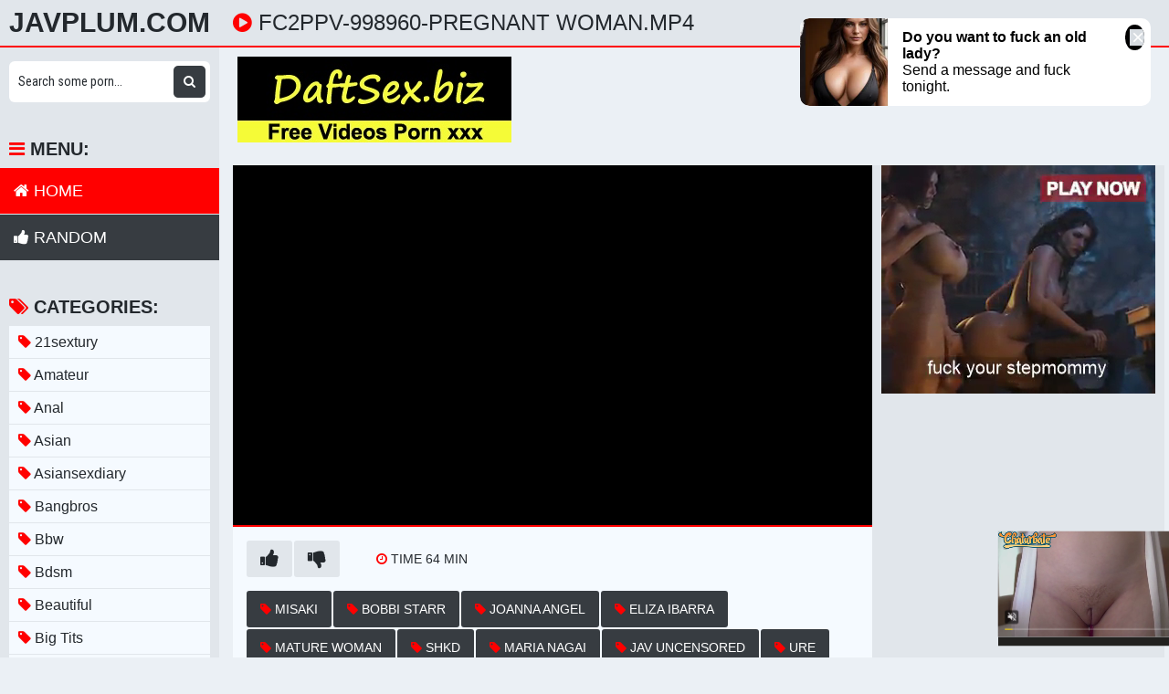

--- FILE ---
content_type: text/html; charset=UTF-8
request_url: https://javplum.com/watch/x5JKl1G60GyvL9ZQp7Y0eyn
body_size: 15608
content:
<!DOCTYPE html>
<html xml:lang="en" lang="en">
  <head>
    <meta http-equiv="Content-Type" content="text/html; charset=utf-8" />
    <title>FC2PPV-998960-Pregnant Woman.mp4</title>
<link rel="stylesheet" href="https://javplum.com/temp/23-b/css.css?ver=1.2" type="text/css">    
<link rel="shortcut icon" href="https://i.imgur.com/6BtWCmM.png">
<meta property="og:site_name" content="JavPlum.com" />
<meta name="twitter:domain" content="JavPlum.com" />
<meta property="og:image" content="https://i.mycdn.me/getVideoPreview?id=4144962472678&idx=7&type=39&tkn=xb0FReGMmF-sDgkzVZo62tPtaVE&fn=vid_x" />
<meta property="og:description" content="FC2PPV-998960-Pregnant Woman.mp4 Free Download" />
<meta name="description" content="FC2PPV-998960-Pregnant Woman.mp4 Free Download" />
<meta property="og:title" content="FC2PPV-998960-Pregnant Woman.mp4">
<meta property="og:url" content="https://javplum.com/watch/x5JKl1G60GyvL9ZQp7Y0eyn" />
<meta property="og:video" content="https://javplum.com/watch/x5JKl1G60GyvL9ZQp7Y0eyn.mp4" />
<meta property="og:video:secure_url" content="https://javplum.com/watch/x5JKl1G60GyvL9ZQp7Y0eyn.mp4" />
<meta property="og:type" content="video.movie">
<meta property="og:video:type" content="text/html"/>
<meta property="og:video:width" content="1920">
<meta property="og:video:height" content="1080">
<meta property="video:duration" content="3841"/>
<meta name="yandex-verification" content="5363800cc20de08b" />
<meta name="referrer" content="no-referrer-when-downgrade" /><meta property="og:site_name" content="FC2PPV-998960-Pregnant Woman.mp4" />
    <meta name="viewport" content="width=device-width, initial-scale=1.0" />
    <meta name="apple-touch-fullscreen" content="yes" />
    
    <link href="https://cdnjs.cloudflare.com/ajax/libs/font-awesome/4.7.0/css/font-awesome.css" rel="stylesheet" type="text/css" />
<script type="text/javascript" src="https://javplum.com/cdn/jquery-1.10.2.js"></script>
<script type="text/javascript" src="https://javplum.com/cdn/jquery-migrate-1.2.1.min.js"></script>

  </head>
  <body>
    <div class="head">
      <div class="wrap">
        <div class="open">
          <i class="fa fa-bars"></i>
        </div>
        <div class="logo">
          <a href="/">JavPlum.com</a>
        </div>
        <div class="val-sort">
          <h1>
            <i class="fa fa-play-circle"></i> FC2PPV-998960-Pregnant Woman.mp4          </h1>
          
        </div>
      </div>
    </div>
    <div class="wrap">
      <div class="left-col"></div>
      <div class="right-col">
        			<div class="happy-header-mobile">
			<script async type="application/javascript" src="https://a.realsrv.com/ad-provider.js"></script> 
 <ins class="adsbyexoclick" data-zoneid="4990350"></ins> 
 <script>(AdProvider = window.AdProvider || []).push({"serve": {}});</script></div>		
	 
    
     
    <div style="text-align:center; padding:10px"><a target="_blank" href="https://daftsex.biz"><img src="https://sun9-41.userapi.com/IttbWvFHC61cPg-YsdOQpYoMIVrY0x4Ba2zwdw/5L3BPI1VmXM.jpg"></a></div>        <div class="full-wrap">
  <div class="full-tab">
    <div class="full-block">
      <div class="video">
              <div id="loadmovies"></div>
            </div>
      <div class="full-meta-wr">
        <div class="full-meta">
          <ul>
            <li class="like">
              <a href="javascript:;" title="Like!">
                <i class="fa fa-thumbs-up"></i>
              </a>
            </li>
            <li class="dislike">
              <a href="javascript:;" title="Dislike">
                <i class="fa fa-thumbs-down"></i>
              </a>
            </li>
          </ul>
          <ul>
            
            <li>
              <div>
                <i class="fa fa-clock-o"></i>
                <span class="val">Time 64</span> min
              </div>
            </li>
            
          </ul>
        </div>
        <div class="full-meta">
          <ul>
          <li><a href="https://javplum.com/video/misaki"><i class="fa fa-tag"></i> misaki</a></li><li><a href="https://javplum.com/video/bobbi-starr"><i class="fa fa-tag"></i> bobbi starr</a></li><li><a href="https://javplum.com/video/joanna-angel"><i class="fa fa-tag"></i> joanna angel</a></li><li><a href="https://javplum.com/video/eliza-ibarra"><i class="fa fa-tag"></i> eliza ibarra</a></li><li><a href="https://javplum.com/video/mature-woman"><i class="fa fa-tag"></i> mature woman</a></li><li><a href="https://javplum.com/video/shkd"><i class="fa fa-tag"></i> shkd</a></li><li><a href="https://javplum.com/video/maria-nagai"><i class="fa fa-tag"></i> maria nagai</a></li><li><a href="https://javplum.com/video/jav-uncensored"><i class="fa fa-tag"></i> jav uncensored</a></li><li><a href="https://javplum.com/video/ure"><i class="fa fa-tag"></i> ure</a></li><li><a href="https://javplum.com/video/katsuni"><i class="fa fa-tag"></i> katsuni</a></li><li><a href="https://javplum.com/video/gonzo"><i class="fa fa-tag"></i> gonzo</a></li>          </ul>
        </div>
      </div>
      
       
<script type="text/javascript">
$(document).ready(function(){
    $.post("https://javplum.com/hash-javplum",  {"mix":"downvideo",num:'x5JKl1G60GyvL9ZQp7Y0eyn',"op":"down","url":"ZG93bmxvYWQuamF2cGx1bS5jb20="}, function(result){
	$('.butdown').html(result);
	});			 
});
</script>

<div class="butdown" style="padding:30px 0"><b>Download</b></div>
    </div>
    <div class="full-bns-block">
<script async type="application/javascript" src="https://a.realsrv.com/ad-provider.js"></script> 
 <ins class="adsbyexoclick" data-zoneid="4990356"></ins> 
 <script>(AdProvider = window.AdProvider || []).push({"serve": {}});</script>    </div>
  </div>
</div>

<div class="previews-block">
          <div class="preview">
            <div class="preview-ins">
              <a href="/watch/xPym8wzOdzJd0R7mEYmq5y3">
                <div class="preview-img">
                  <img src="https://sun9-32.userapi.com/23Hl5Pq6gWeejRyZkTSRNIerdo7nmmL767iXDg/nrVxRHgcQOk.jpg" alt="Kishi Aino IPZ-634 Хентай Аниме Hentai Anime Big Tits Milf Drama Японское порно Incest Инцест Japanese Porn JAV">
                  <div class="play">
                    <i class="fa fa-play-circle"></i>
                  </div>
                </div>
                <div class="name">
                  <i class="fa fa-play-circle"></i> Kishi Aino IPZ-634 Хентай Аниме Hentai Anime Big Tits Milf Drama Японское порно Incest Инцест Japanese Porn JAV                </div>
              </a>
               <div class="meta meta-dur-date dateleft">
                <ul>
                  <li>
                    720p                  </li>
                </ul>
              </div>
              <div class="meta meta-dur-date">
                <ul>
                  <li>
                    <i class="fa fa-clock-o"></i> 02:59:48                  </li>
                </ul>
              </div>
            </div>
          </div>
                    <div class="preview">
            <div class="preview-ins">
              <a href="/watch/x8RPE4EPjqJ10R7mEYm3Qy3">
                <div class="preview-img">
                  <img src="https://sun9-56.userapi.com/RVWoctd2ukEPyi7ceKxY1YYyrcbmW9SkCYsoYA/JpaEHLvbXyQ.jpg" alt="Karen Yanagi (Japanese porn | Японское порно) JUQ-421 Mature Woman, Incest, Individual">
                  <div class="play">
                    <i class="fa fa-play-circle"></i>
                  </div>
                </div>
                <div class="name">
                  <i class="fa fa-play-circle"></i> Karen Yanagi (Japanese porn | Японское порно) JUQ-421 Mature Woman, Incest, Individual                </div>
              </a>
               <div class="meta meta-dur-date dateleft">
                <ul>
                  <li>
                    720p                  </li>
                </ul>
              </div>
              <div class="meta meta-dur-date">
                <ul>
                  <li>
                    <i class="fa fa-clock-o"></i> 02:24:03                  </li>
                </ul>
              </div>
            </div>
          </div>
                    <div class="preview">
            <div class="preview-ins">
              <a href="/watch/xPym8wzOdzJd69d7pZ77EyL">
                <div class="preview-img">
                  <img src="https://sun9-35.userapi.com/cFs_zGpwXF7ZDyT-Yj3_LgZtEP7I47ZW0hUvsw/-UMlZSHtwSs.jpg" alt="Shibuya Kaho WANZ-422 Хентай Аниме Hentai Anime Big Tits Milf Drama Японское порно Incest Инцест Japanese Porn JAV">
                  <div class="play">
                    <i class="fa fa-play-circle"></i>
                  </div>
                </div>
                <div class="name">
                  <i class="fa fa-play-circle"></i> Shibuya Kaho WANZ-422 Хентай Аниме Hentai Anime Big Tits Milf Drama Японское порно Incest Инцест Japanese Porn JAV                </div>
              </a>
               <div class="meta meta-dur-date dateleft">
                <ul>
                  <li>
                    720p                  </li>
                </ul>
              </div>
              <div class="meta meta-dur-date">
                <ul>
                  <li>
                    <i class="fa fa-clock-o"></i> 02:31:47                  </li>
                </ul>
              </div>
            </div>
          </div>
                    <div class="preview">
            <div class="preview-ins">
              <a href="/watch/xY9L4jVAj2958RPzA8BjPy1">
                <div class="preview-img">
                  <img src="https://i.mycdn.me/getVideoPreview?id=1330686265903&idx=2&type=39&tkn=elxVRhPMv9oQBMhfvkx_VpZkdHg&fn=vid_l" alt="deep uncensored blowjob video - Azusa Yagi, Yuki Sakurai, jav asian Uncensored, Sophia Lomeli, J Girl Sex Hard, Japanese Porn">
                  <div class="play">
                    <i class="fa fa-play-circle"></i>
                  </div>
                </div>
                <div class="name">
                  <i class="fa fa-play-circle"></i> deep uncensored blowjob video - Azusa Yagi, Yuki Sakurai, jav asian Uncensored, Sophia Lomeli, J Girl Sex Hard, Japanese Porn                </div>
              </a>
               <div class="meta meta-dur-date dateleft">
                <ul>
                  <li>
                    720p                  </li>
                </ul>
              </div>
              <div class="meta meta-dur-date">
                <ul>
                  <li>
                    <i class="fa fa-clock-o"></i> 29:54                  </li>
                </ul>
              </div>
            </div>
          </div>
                    <div class="preview">
            <div class="preview-ins">
              <a href="/watch/xY9L4wpPgB95gJDdArdDAJm">
                <div class="preview-img">
                  <img src="https://sun9-71.userapi.com/5E8a3owXEmkp5vp5JcnDg-uDIY2yOC4IjMSA_A/SXGJbeHQ4QI.jpg" alt="[MIDE-241] JULIA JAV Japanese Asian porn Японское порно Хентай Hentai Big Tits Creampie Blowjob Gangbang Cuckold Cheating Wife">
                  <div class="play">
                    <i class="fa fa-play-circle"></i>
                  </div>
                </div>
                <div class="name">
                  <i class="fa fa-play-circle"></i> [MIDE-241] JULIA JAV Japanese Asian porn Японское порно Хентай Hentai Big Tits Creampie Blowjob Gangbang Cuckold Cheating Wife                </div>
              </a>
               <div class="meta meta-dur-date dateleft">
                <ul>
                  <li>
                    720p                  </li>
                </ul>
              </div>
              <div class="meta meta-dur-date">
                <ul>
                  <li>
                    <i class="fa fa-clock-o"></i> 01:58:44                  </li>
                </ul>
              </div>
            </div>
          </div>
                    <div class="preview">
            <div class="preview-ins">
              <a href="/watch/xPym8wzOdzJd8yqmYje4kye">
                <div class="preview-img">
                  <img src="https://sun9-58.userapi.com/uFdPfEoKfDG-UBtk2pLd4ySplN54n8_tLx7TsQ/iFa0kJjkj_8.jpg" alt="Kobayakawa Reiko NACR-103 Хентай Аниме Hentai Anime Big Tits Milf Японское порно Incest Инцест Japanese Porn Азиатки Asian Girl">
                  <div class="play">
                    <i class="fa fa-play-circle"></i>
                  </div>
                </div>
                <div class="name">
                  <i class="fa fa-play-circle"></i> Kobayakawa Reiko NACR-103 Хентай Аниме Hentai Anime Big Tits Milf Японское порно Incest Инцест Japanese Porn Азиатки Asian Girl                </div>
              </a>
               <div class="meta meta-dur-date dateleft">
                <ul>
                  <li>
                    720p                  </li>
                </ul>
              </div>
              <div class="meta meta-dur-date">
                <ul>
                  <li>
                    <i class="fa fa-clock-o"></i> 03:58:10                  </li>
                </ul>
              </div>
            </div>
          </div>
                    <div class="preview">
            <div class="preview-ins">
              <a href="/watch/x390EzqWjbRgY9LpAepdL95">
                <div class="preview-img">
                  <img src="https://i.mycdn.me/getVideoPreview?id=2303917165092&idx=2&type=39&tkn=haLMSmb1lfOeJf3iuOvkERhRQeI&fn=vid_l" alt="Приемная дочь japanese porn инцест">
                  <div class="play">
                    <i class="fa fa-play-circle"></i>
                  </div>
                </div>
                <div class="name">
                  <i class="fa fa-play-circle"></i> Приемная дочь japanese porn инцест                </div>
              </a>
               <div class="meta meta-dur-date dateleft">
                <ul>
                  <li>
                    720p                  </li>
                </ul>
              </div>
              <div class="meta meta-dur-date">
                <ul>
                  <li>
                    <i class="fa fa-clock-o"></i> 02:00:09                  </li>
                </ul>
              </div>
            </div>
          </div>
                    <div class="preview">
            <div class="preview-ins">
              <a href="/watch/xY9L4wpPgB958yqmYjmEZye">
                <div class="preview-img">
                  <img src="https://sun9-78.userapi.com/r58zp5H2DbZkFL4hEYwOAC1uY3_KNaEPp4T97w/34CDa8O3AZE.jpg" alt="[EYAN-143] Nozomi Hatzuki JAV Japanese Asian porn Японское порно Big Tits Breast Milk Creampie Titty Fuck Squirt Married Woman">
                  <div class="play">
                    <i class="fa fa-play-circle"></i>
                  </div>
                </div>
                <div class="name">
                  <i class="fa fa-play-circle"></i> [EYAN-143] Nozomi Hatzuki JAV Japanese Asian porn Японское порно Big Tits Breast Milk Creampie Titty Fuck Squirt Married Woman                </div>
              </a>
               <div class="meta meta-dur-date dateleft">
                <ul>
                  <li>
                    1080p                  </li>
                </ul>
              </div>
              <div class="meta meta-dur-date">
                <ul>
                  <li>
                    <i class="fa fa-clock-o"></i> 01:58:33                  </li>
                </ul>
              </div>
            </div>
          </div>
                    <div class="preview">
            <div class="preview-ins">
              <a href="/watch/x49GaZrLlZJdjJ2ZLeZP1JD">
                <div class="preview-img">
                  <img src="https://i.mycdn.me/getVideoPreview?id=1304697899584&idx=1&type=39&tkn=AZ4i8e34iRqjk48EwEsduVtb1XY&fn=vid_l" alt="Yota Chan Sex blowjob Японское порно japanese porn, Sex Super Love Секс японочка анал минет blowjob big tits [Трах, all sex,">
                  <div class="play">
                    <i class="fa fa-play-circle"></i>
                  </div>
                </div>
                <div class="name">
                  <i class="fa fa-play-circle"></i> Yota Chan Sex blowjob Японское порно japanese porn, Sex Super Love Секс японочка анал минет blowjob big tits [Трах, all sex,                </div>
              </a>
               <div class="meta meta-dur-date dateleft">
                <ul>
                  <li>
                    720p                  </li>
                </ul>
              </div>
              <div class="meta meta-dur-date">
                <ul>
                  <li>
                    <i class="fa fa-clock-o"></i> 41:03                  </li>
                </ul>
              </div>
            </div>
          </div>
                    <div class="preview">
            <div class="preview-ins">
              <a href="/watch/xY9L4wpPgB957RnQLjQae9n">
                <div class="preview-img">
                  <img src="https://sun9-13.userapi.com/c-5a5uzH4T_WIgCXrYvl6rLajzHY1nvabBWN8Q/5hsJAZ3uxZc.jpg" alt="[RKI-411] [Aimi Yoshikawa] JAV Japanese Asian porn Японское порно Big Tits Ass Creampie Fake Cum Cumshot BUKKAKE Masochist Orgy">
                  <div class="play">
                    <i class="fa fa-play-circle"></i>
                  </div>
                </div>
                <div class="name">
                  <i class="fa fa-play-circle"></i> [RKI-411] [Aimi Yoshikawa] JAV Japanese Asian porn Японское порно Big Tits Ass Creampie Fake Cum Cumshot BUKKAKE Masochist Orgy                </div>
              </a>
               <div class="meta meta-dur-date dateleft">
                <ul>
                  <li>
                    720p                  </li>
                </ul>
              </div>
              <div class="meta meta-dur-date">
                <ul>
                  <li>
                    <i class="fa fa-clock-o"></i> 02:45:44                  </li>
                </ul>
              </div>
            </div>
          </div>
                    <div class="preview">
            <div class="preview-ins">
              <a href="/watch/xb9Y0qNPEdyPqJ4O8LOmeRQ">
                <div class="preview-img">
                  <img src="https://sun9-68.userapi.com/jlbHHdb8J48cedzqXw0-HzOaypbNBm5RlRuE-w/FTWhADTqGHo.jpg" alt="Негр жестко трахает Японскую женщину [Japanese, asian, interracial]">
                  <div class="play">
                    <i class="fa fa-play-circle"></i>
                  </div>
                </div>
                <div class="name">
                  <i class="fa fa-play-circle"></i> Негр жестко трахает Японскую женщину [Japanese, asian, interracial]                </div>
              </a>
               <div class="meta meta-dur-date dateleft">
                <ul>
                  <li>
                    1080p                  </li>
                </ul>
              </div>
              <div class="meta meta-dur-date">
                <ul>
                  <li>
                    <i class="fa fa-clock-o"></i> 16:16                  </li>
                </ul>
              </div>
            </div>
          </div>
                    <div class="preview">
            <div class="preview-ins">
              <a href="/watch/xPym8wzOdzJdwJgkpvkZoJp">
                <div class="preview-img">
                  <img src="https://sun9-13.userapi.com/Ge1dd8y1BXvhvI0uZiAZ_evF0UI9sqFkJaxw3w/OVGmJ8xRxVc.jpg" alt="Hitomi Ryou SDDE-402 Хентай Аниме Hentai Anime Big Tits Milf Drama Японское порно Incest Инцест Japanese Porn asian girls JAV">
                  <div class="play">
                    <i class="fa fa-play-circle"></i>
                  </div>
                </div>
                <div class="name">
                  <i class="fa fa-play-circle"></i> Hitomi Ryou SDDE-402 Хентай Аниме Hentai Anime Big Tits Milf Drama Японское порно Incest Инцест Japanese Porn asian girls JAV                </div>
              </a>
               <div class="meta meta-dur-date dateleft">
                <ul>
                  <li>
                    720p                  </li>
                </ul>
              </div>
              <div class="meta meta-dur-date">
                <ul>
                  <li>
                    <i class="fa fa-clock-o"></i> 02:16:47                  </li>
                </ul>
              </div>
            </div>
          </div>
                    <div class="preview">
            <div class="preview-ins">
              <a href="/watch/xY9L4wpPgB95Ay6p48pjpRr">
                <div class="preview-img">
                  <img src="https://sun6-21.userapi.com/MOtrFL3tryf5QutAwsCV-Eropn-reLzn-QsNVg/-q_1F_QNLCc.jpg" alt="[HONE-243] Nozomi Hatzuki JAV Japanese Asian porn Японское порно Big Tits Breast Milk Creampie Married Mature Woman Cuckold MILF">
                  <div class="play">
                    <i class="fa fa-play-circle"></i>
                  </div>
                </div>
                <div class="name">
                  <i class="fa fa-play-circle"></i> [HONE-243] Nozomi Hatzuki JAV Japanese Asian porn Японское порно Big Tits Breast Milk Creampie Married Mature Woman Cuckold MILF                </div>
              </a>
               <div class="meta meta-dur-date dateleft">
                <ul>
                  <li>
                    1080p                  </li>
                </ul>
              </div>
              <div class="meta meta-dur-date">
                <ul>
                  <li>
                    <i class="fa fa-clock-o"></i> 01:45:23                  </li>
                </ul>
              </div>
            </div>
          </div>
                    <div class="preview">
            <div class="preview-ins">
              <a href="/watch/xw9gqG6YkdJpPyzO7KOE49n">
                <div class="preview-img">
                  <img src="https://sun9-40.userapi.com/c637325/v637325687/535a8/81n8wfnXXVQ.jpg" alt="[hotmanilanights] Ultimate-3 Hardcore - part 2 [Азиатки, Азиаточки, Asian, Japanese, Chinese, Китаянки, Китаяночки, Японки, Вьет">
                  <div class="play">
                    <i class="fa fa-play-circle"></i>
                  </div>
                </div>
                <div class="name">
                  <i class="fa fa-play-circle"></i> [hotmanilanights] Ultimate-3 Hardcore - part 2 [Азиатки, Азиаточки, Asian, Japanese, Chinese, Китаянки, Китаяночки, Японки, Вьет                </div>
              </a>
               <div class="meta meta-dur-date dateleft">
                <ul>
                  <li>
                    720p                  </li>
                </ul>
              </div>
              <div class="meta meta-dur-date">
                <ul>
                  <li>
                    <i class="fa fa-clock-o"></i> 25:38                  </li>
                </ul>
              </div>
            </div>
          </div>
                    <div class="preview">
            <div class="preview-ins">
              <a href="/watch/xY9L4wpPgB953J8am4a7nyq">
                <div class="preview-img">
                  <img src="https://sun9-56.userapi.com/kpnW3WN-Z5CpVnQr4PfEh9Al63i3IBp3tbrYtw/MK4r29SsYXE.jpg" alt="[RKI-497] JAV Japanese Asian porn Японское порно Big Tits Ass Creampie Fake Cum Cumshot BUKKAKE Premature Ejaculation Slut">
                  <div class="play">
                    <i class="fa fa-play-circle"></i>
                  </div>
                </div>
                <div class="name">
                  <i class="fa fa-play-circle"></i> [RKI-497] JAV Japanese Asian porn Японское порно Big Tits Ass Creampie Fake Cum Cumshot BUKKAKE Premature Ejaculation Slut                </div>
              </a>
               <div class="meta meta-dur-date dateleft">
                <ul>
                  <li>
                    1080p                  </li>
                </ul>
              </div>
              <div class="meta meta-dur-date">
                <ul>
                  <li>
                    <i class="fa fa-clock-o"></i> 02:06:08                  </li>
                </ul>
              </div>
            </div>
          </div>
                    <div class="preview">
            <div class="preview-ins">
              <a href="/watch/x49GaZrLlZJd49GoAPomb9d">
                <div class="preview-img">
                  <img src="https://i.mycdn.me/getVideoPreview?id=1260941347397&idx=7&type=39&tkn=bYOMvc_DmRAkh6--4CfRpRiu0bo&fn=vid_l" alt="Ayano Ichinose jav Japanese asian Uniform tits ass sex teen milf mom webcam threesome Creampie brazzers OnlyFans teen big dick">
                  <div class="play">
                    <i class="fa fa-play-circle"></i>
                  </div>
                </div>
                <div class="name">
                  <i class="fa fa-play-circle"></i> Ayano Ichinose jav Japanese asian Uniform tits ass sex teen milf mom webcam threesome Creampie brazzers OnlyFans teen big dick                </div>
              </a>
               <div class="meta meta-dur-date dateleft">
                <ul>
                  <li>
                    720p                  </li>
                </ul>
              </div>
              <div class="meta meta-dur-date">
                <ul>
                  <li>
                    <i class="fa fa-clock-o"></i> 42:40                  </li>
                </ul>
              </div>
            </div>
          </div>
                    <div class="preview">
            <div class="preview-ins">
              <a href="/watch/xY9L4wpPgB95qJ4O8LOOLRQ">
                <div class="preview-img">
                  <img src="https://sun9-81.userapi.com/c845217/v845217261/17e8bd/tjDfStFag4g.jpg" alt="[UNCENSORED] БЕЗ ЦЕНЗУРЫ [1Pondo] JAV, Japan Asian porn, Japanese, Японское порно, Ass Creampie Fingering Bondage Toys Fetish">
                  <div class="play">
                    <i class="fa fa-play-circle"></i>
                  </div>
                </div>
                <div class="name">
                  <i class="fa fa-play-circle"></i> [UNCENSORED] БЕЗ ЦЕНЗУРЫ [1Pondo] JAV, Japan Asian porn, Japanese, Японское порно, Ass Creampie Fingering Bondage Toys Fetish                </div>
              </a>
               <div class="meta meta-dur-date dateleft">
                <ul>
                  <li>
                    720p                  </li>
                </ul>
              </div>
              <div class="meta meta-dur-date">
                <ul>
                  <li>
                    <i class="fa fa-clock-o"></i> 27:02                  </li>
                </ul>
              </div>
            </div>
          </div>
                    <div class="preview">
            <div class="preview-ins">
              <a href="/watch/x5JKlb4wLGyv8RqmYjmBbRe">
                <div class="preview-img">
                  <img src="https://sun9-51.userapi.com/U7rHHp-IFZFySjvBIb_QgDRLALICVSSfo383Ug/nY-szejBQyc.jpg" alt="amateur 200GANA-2372 JAV Japanese Porn">
                  <div class="play">
                    <i class="fa fa-play-circle"></i>
                  </div>
                </div>
                <div class="name">
                  <i class="fa fa-play-circle"></i> amateur 200GANA-2372 JAV Japanese Porn                </div>
              </a>
               <div class="meta meta-dur-date dateleft">
                <ul>
                  <li>
                    720p                  </li>
                </ul>
              </div>
              <div class="meta meta-dur-date">
                <ul>
                  <li>
                    <i class="fa fa-clock-o"></i> 01:16:02                  </li>
                </ul>
              </div>
            </div>
          </div>
                    <div class="preview">
            <div class="preview-ins">
              <a href="/watch/xPym8wzOdzJdY9E4A64M1y7">
                <div class="preview-img">
                  <img src="https://sun9-6.userapi.com/ztLGwzXwnPLScUCCOuy_zNm8DacipewKmsanMA/9nl4GtUe-_M.jpg" alt="Aoki Rei VAGU-230 Хентай Аниме Hentai Anime Big Tits Milf Drama Японское порно Incest Инцест Japanese Porn JAV">
                  <div class="play">
                    <i class="fa fa-play-circle"></i>
                  </div>
                </div>
                <div class="name">
                  <i class="fa fa-play-circle"></i> Aoki Rei VAGU-230 Хентай Аниме Hentai Anime Big Tits Milf Drama Японское порно Incest Инцест Japanese Porn JAV                </div>
              </a>
               <div class="meta meta-dur-date dateleft">
                <ul>
                  <li>
                    720p                  </li>
                </ul>
              </div>
              <div class="meta meta-dur-date">
                <ul>
                  <li>
                    <i class="fa fa-clock-o"></i> 01:43:02                  </li>
                </ul>
              </div>
            </div>
          </div>
                    <div class="preview">
            <div class="preview-ins">
              <a href="/watch/xPym8wzOdzJdNJ38gn8j6yg">
                <div class="preview-img">
                  <img src="https://sun9-25.userapi.com/OEUjRFA36VbeajJ1AD6PaalQuTM4uDjy3Q5qXw/gMiIZ1JGPJI.jpg" alt="Hikari Sena MIAA-395 Хентай Аниме Hentai Anime Big Tits Японское порно Incest Инцест Japanese Porn Asian Girls Азиатки Японки">
                  <div class="play">
                    <i class="fa fa-play-circle"></i>
                  </div>
                </div>
                <div class="name">
                  <i class="fa fa-play-circle"></i> Hikari Sena MIAA-395 Хентай Аниме Hentai Anime Big Tits Японское порно Incest Инцест Japanese Porn Asian Girls Азиатки Японки                </div>
              </a>
               <div class="meta meta-dur-date dateleft">
                <ul>
                  <li>
                    720p                  </li>
                </ul>
              </div>
              <div class="meta meta-dur-date">
                <ul>
                  <li>
                    <i class="fa fa-clock-o"></i> 01:58:38                  </li>
                </ul>
              </div>
            </div>
          </div>
                    <div class="preview">
            <div class="preview-ins">
              <a href="/watch/xBaRebpQgOJ7B9o6gj6Zzyd">
                <div class="preview-img">
                  <img src="https://sun9-1.userapi.com/c638322/v638322742/322b1/ML0clhaIolc.jpg" alt="joi pov solo masturbation virtual sex jav japanese">
                  <div class="play">
                    <i class="fa fa-play-circle"></i>
                  </div>
                </div>
                <div class="name">
                  <i class="fa fa-play-circle"></i> joi pov solo masturbation virtual sex jav japanese                </div>
              </a>
               <div class="meta meta-dur-date dateleft">
                <ul>
                  <li>
                    720p                  </li>
                </ul>
              </div>
              <div class="meta meta-dur-date">
                <ul>
                  <li>
                    <i class="fa fa-clock-o"></i> 17:28                  </li>
                </ul>
              </div>
            </div>
          </div>
                    <div class="preview">
            <div class="preview-ins">
              <a href="/watch/xPym8pzrDQJd7ynQLjYlpJn">
                <div class="preview-img">
                  <img src="https://sun9-7.userapi.com/c855020/v855020381/e18eb/8KoAGsOywYk.jpg" alt="adn-161 sleep incest rap japanese girl">
                  <div class="play">
                    <i class="fa fa-play-circle"></i>
                  </div>
                </div>
                <div class="name">
                  <i class="fa fa-play-circle"></i> adn-161 sleep incest rap japanese girl                </div>
              </a>
               <div class="meta meta-dur-date dateleft">
                <ul>
                  <li>
                    720p                  </li>
                </ul>
              </div>
              <div class="meta meta-dur-date">
                <ul>
                  <li>
                    <i class="fa fa-clock-o"></i> 01:58:08                  </li>
                </ul>
              </div>
            </div>
          </div>
                    <div class="preview">
            <div class="preview-ins">
              <a href="/watch/x8RPE4EPjqJ1d9W25Gzzpyk">
                <div class="preview-img">
                  <img src="https://sun9-46.userapi.com/impg/QOHIha5MzOO7_coxSnooEBvjVvCtH4W1TmNcGA/BpyFIkEMxZk.jpg?size=320x240&quality=95&keep_aspect_ratio=1&background=000000&sign=ef9c9c7c1386dd777581c898e31bf19a&c_uniq_tag=5xFhoyFOxdI8z_XD2hR190OIk2ie7LwdM-wP-2Rm7Tw&type=video_thumb" alt="Rie Miyagi (Japanese porn | Японское порно) SONE-126">
                  <div class="play">
                    <i class="fa fa-play-circle"></i>
                  </div>
                </div>
                <div class="name">
                  <i class="fa fa-play-circle"></i> Rie Miyagi (Japanese porn | Японское порно) SONE-126                </div>
              </a>
               <div class="meta meta-dur-date dateleft">
                <ul>
                  <li>
                    720p                  </li>
                </ul>
              </div>
              <div class="meta meta-dur-date">
                <ul>
                  <li>
                    <i class="fa fa-clock-o"></i> 02:02:27                  </li>
                </ul>
              </div>
            </div>
          </div>
                    <div class="preview">
            <div class="preview-ins">
              <a href="/watch/x49GaZrLlZJdQRQeAYeD6RK">
                <div class="preview-img">
                  <img src="https://i.mycdn.me/getVideoPreview?id=1462487812654&idx=10&type=39&tkn=8Mdm5OLQiCu-e2UajQJgD6BfbTE&fn=vid_l" alt="Amu Oohara jav Japanese asian Uniform tits ass sex teen milf mom webcam threesome Creampie brazzers OnlyFans teen big dick">
                  <div class="play">
                    <i class="fa fa-play-circle"></i>
                  </div>
                </div>
                <div class="name">
                  <i class="fa fa-play-circle"></i> Amu Oohara jav Japanese asian Uniform tits ass sex teen milf mom webcam threesome Creampie brazzers OnlyFans teen big dick                </div>
              </a>
               <div class="meta meta-dur-date dateleft">
                <ul>
                  <li>
                    720p                  </li>
                </ul>
              </div>
              <div class="meta meta-dur-date">
                <ul>
                  <li>
                    <i class="fa fa-clock-o"></i> 41:46                  </li>
                </ul>
              </div>
            </div>
          </div>
                    <div class="preview">
            <div class="preview-ins">
              <a href="/watch/xAR6oPaNroJrPym5njzP3yd">
                <div class="preview-img">
                  <img src="https://i.mycdn.me/getVideoPreview?id=1484679875124&idx=6&type=39&tkn=Z34K47Lqid7JmR8VxZDH6h1bKrs&fn=vid_l" alt="Japanese sandwich">
                  <div class="play">
                    <i class="fa fa-play-circle"></i>
                  </div>
                </div>
                <div class="name">
                  <i class="fa fa-play-circle"></i> Japanese sandwich                </div>
              </a>
               <div class="meta meta-dur-date dateleft">
                <ul>
                  <li>
                    720p                  </li>
                </ul>
              </div>
              <div class="meta meta-dur-date">
                <ul>
                  <li>
                    <i class="fa fa-clock-o"></i> 15:50                  </li>
                </ul>
              </div>
            </div>
          </div>
                    <div class="preview">
            <div class="preview-ins">
              <a href="/watch/xbJY02WYgDRPmJrA4jnEVRZ">
                <div class="preview-img">
                  <img src="https://i.mycdn.me/getVideoPreview?id=7680122751583&idx=5&type=39&tkn=9wTTSTyc7LBFLC_G9NUHhGzgrAw&fn=vid_l" alt="sleeping sleep japanese girl asian">
                  <div class="play">
                    <i class="fa fa-play-circle"></i>
                  </div>
                </div>
                <div class="name">
                  <i class="fa fa-play-circle"></i> sleeping sleep japanese girl asian                </div>
              </a>
               <div class="meta meta-dur-date dateleft">
                <ul>
                  <li>
                    720p                  </li>
                </ul>
              </div>
              <div class="meta meta-dur-date">
                <ul>
                  <li>
                    <i class="fa fa-clock-o"></i> 01:22:55                  </li>
                </ul>
              </div>
            </div>
          </div>
                    <div class="preview">
            <div class="preview-ins">
              <a href="/watch/xw9gqG6YkdJp59a0pP0qbyr">
                <div class="preview-img">
                  <img src="https://sun9-87.userapi.com/c836438/v836438687/295c5/cGuR3xX0aB8.jpg" alt="[hotmanilanights] Yvonny Leahnne TagTeamSex Hardcore - part 1 [Азиатки, Азиаточки, Asian, Japanese, Chinese, Китаянки, Китаяночк">
                  <div class="play">
                    <i class="fa fa-play-circle"></i>
                  </div>
                </div>
                <div class="name">
                  <i class="fa fa-play-circle"></i> [hotmanilanights] Yvonny Leahnne TagTeamSex Hardcore - part 1 [Азиатки, Азиаточки, Asian, Japanese, Chinese, Китаянки, Китаяночк                </div>
              </a>
               <div class="meta meta-dur-date dateleft">
                <ul>
                  <li>
                    720p                  </li>
                </ul>
              </div>
              <div class="meta meta-dur-date">
                <ul>
                  <li>
                    <i class="fa fa-clock-o"></i> 23:47                  </li>
                </ul>
              </div>
            </div>
          </div>
                    <div class="preview">
            <div class="preview-ins">
              <a href="/watch/xYJEMkO0baJ70y7mEYaVaR3">
                <div class="preview-img">
                  <img src="https://sun9-13.userapi.com/c841133/v841133738/5b69f/LDsTPewS1fI.jpg" alt="[vk.com/beanporn] Heydouga Nana Japan girl asian японка азиатка porn, порно, sex, blowjob, минет, сосет, секс, jav japanese slut">
                  <div class="play">
                    <i class="fa fa-play-circle"></i>
                  </div>
                </div>
                <div class="name">
                  <i class="fa fa-play-circle"></i> [vk.com/beanporn] Heydouga Nana Japan girl asian японка азиатка porn, порно, sex, blowjob, минет, сосет, секс, jav japanese slut                </div>
              </a>
               <div class="meta meta-dur-date dateleft">
                <ul>
                  <li>
                    1080p                  </li>
                </ul>
              </div>
              <div class="meta meta-dur-date">
                <ul>
                  <li>
                    <i class="fa fa-clock-o"></i> 29:19                  </li>
                </ul>
              </div>
            </div>
          </div>
                    <div class="preview">
            <div class="preview-ins">
              <a href="/watch/xPym8az6OGJdm9rA4jnZ7yZ">
                <div class="preview-img">
                  <img src="https://sun9-7.userapi.com/c834202/v834202849/100ee2/AK-4Fg891dM.jpg" alt="[PORN] Yuki Sasaki - Petite Japanese Teen Creampie [2018][CEKC][POV][NEW SEX][ANAL]">
                  <div class="play">
                    <i class="fa fa-play-circle"></i>
                  </div>
                </div>
                <div class="name">
                  <i class="fa fa-play-circle"></i> [PORN] Yuki Sasaki - Petite Japanese Teen Creampie [2018][CEKC][POV][NEW SEX][ANAL]                </div>
              </a>
               <div class="meta meta-dur-date dateleft">
                <ul>
                  <li>
                    1080p                  </li>
                </ul>
              </div>
              <div class="meta meta-dur-date">
                <ul>
                  <li>
                    <i class="fa fa-clock-o"></i> 01:03:27                  </li>
                </ul>
              </div>
            </div>
          </div>
                    <div class="preview">
            <div class="preview-ins">
              <a href="/watch/xPym8wzOdzJd7RnQLjQZ39n">
                <div class="preview-img">
                  <img src="https://sun9-74.userapi.com/GN5trsHRuYoKcRvJx03T0Okb1TfSoppUlx2FeA/dzXUKJlGTns.jpg" alt="Imai Kaho, Tanaka Nene, Yoshine Yuria PPSD-055 Хентай Аниме Hentai Anime Big Tits Японское порно Incest Инцест Japanese Porn JAV">
                  <div class="play">
                    <i class="fa fa-play-circle"></i>
                  </div>
                </div>
                <div class="name">
                  <i class="fa fa-play-circle"></i> Imai Kaho, Tanaka Nene, Yoshine Yuria PPSD-055 Хентай Аниме Hentai Anime Big Tits Японское порно Incest Инцест Japanese Porn JAV                </div>
              </a>
               <div class="meta meta-dur-date dateleft">
                <ul>
                  <li>
                    720p                  </li>
                </ul>
              </div>
              <div class="meta meta-dur-date">
                <ul>
                  <li>
                    <i class="fa fa-clock-o"></i> 01:59:13                  </li>
                </ul>
              </div>
            </div>
          </div>
                    <div class="preview">
            <div class="preview-ins">
              <a href="/watch/xPym8wzOdzJdN938gn80zRg">
                <div class="preview-img">
                  <img src="https://sun9-71.userapi.com/oMAdxcCC5vpIySWEmsUp9rUvQuEaa-fvrrOkcA/oHOv_vHMOoc.jpg" alt="Kubo Kyouko SDDE-526 Older Sister Хентай Аниме Hentai Anime Big Tits Milf Drama Японское порно Incest Инцест Japanese Porn JAV">
                  <div class="play">
                    <i class="fa fa-play-circle"></i>
                  </div>
                </div>
                <div class="name">
                  <i class="fa fa-play-circle"></i> Kubo Kyouko SDDE-526 Older Sister Хентай Аниме Hentai Anime Big Tits Milf Drama Японское порно Incest Инцест Japanese Porn JAV                </div>
              </a>
               <div class="meta meta-dur-date dateleft">
                <ul>
                  <li>
                    720p                  </li>
                </ul>
              </div>
              <div class="meta meta-dur-date">
                <ul>
                  <li>
                    <i class="fa fa-clock-o"></i> 02:11:38                  </li>
                </ul>
              </div>
            </div>
          </div>
                    <div class="preview">
            <div class="preview-ins">
              <a href="/watch/d9W26dL42ykw9gkpvkGL9p">
                <div class="preview-img">
                  <img src="https://sun9-55.userapi.com/c830109/v830109991/1bf2c2/eQFEicJiGTI.jpg" alt="Back Massage Techniques - Japanese Massage Therapy For Women">
                  <div class="play">
                    <i class="fa fa-play-circle"></i>
                  </div>
                </div>
                <div class="name">
                  <i class="fa fa-play-circle"></i> Back Massage Techniques - Japanese Massage Therapy For Women                </div>
              </a>
               <div class="meta meta-dur-date dateleft">
                <ul>
                  <li>
                    720p                  </li>
                </ul>
              </div>
              <div class="meta meta-dur-date">
                <ul>
                  <li>
                    <i class="fa fa-clock-o"></i> 29:59                  </li>
                </ul>
              </div>
            </div>
          </div>
                    <div class="preview">
            <div class="preview-ins">
              <a href="/watch/xPym8wzOdzJddJW25G2e2Rk">
                <div class="preview-img">
                  <img src="https://sun9-33.userapi.com/on5U1vDShr0XbS0nk21bTTvJ9RWW8vO8Xx5SuA/ezQczBIkFbs.jpg" alt="AIKA, Amami Tsubasa IPZ-713 Хентай Аниме Hentai Anime Big Tits Milf Японское порно Incest Инцест Japanese Porn Asian Girls">
                  <div class="play">
                    <i class="fa fa-play-circle"></i>
                  </div>
                </div>
                <div class="name">
                  <i class="fa fa-play-circle"></i> AIKA, Amami Tsubasa IPZ-713 Хентай Аниме Hentai Anime Big Tits Milf Японское порно Incest Инцест Japanese Porn Asian Girls                </div>
              </a>
               <div class="meta meta-dur-date dateleft">
                <ul>
                  <li>
                    720p                  </li>
                </ul>
              </div>
              <div class="meta meta-dur-date">
                <ul>
                  <li>
                    <i class="fa fa-clock-o"></i> 02:12:15                  </li>
                </ul>
              </div>
            </div>
          </div>
                    <div class="preview">
            <div class="preview-ins">
              <a href="/watch/xY9EMqBq6797BJo6gjpPERd">
                <div class="preview-img">
                  <img src="https://sun9-11.userapi.com/c856028/v856028026/249c3f/u3RRxVtA6AE.jpg" alt="Japanese incest mom son [ HD, Porn, Asian, Milf, Missionary, Табу, Blowjob, Порно, Инцест, Taboo, 2020, Stepmom ]">
                  <div class="play">
                    <i class="fa fa-play-circle"></i>
                  </div>
                </div>
                <div class="name">
                  <i class="fa fa-play-circle"></i> Japanese incest mom son [ HD, Porn, Asian, Milf, Missionary, Табу, Blowjob, Порно, Инцест, Taboo, 2020, Stepmom ]                </div>
              </a>
               <div class="meta meta-dur-date dateleft">
                <ul>
                  <li>
                    720p                  </li>
                </ul>
              </div>
              <div class="meta meta-dur-date">
                <ul>
                  <li>
                    <i class="fa fa-clock-o"></i> 21:38                  </li>
                </ul>
              </div>
            </div>
          </div>
                    <div class="preview">
            <div class="preview-ins">
              <a href="/watch/xPym8wzOdzJdPRm5nj5Z2Rd">
                <div class="preview-img">
                  <img src="https://sun9-34.userapi.com/Y33W63KEFDp_6GGp1I-BkzvkNqwPUBYn6NwV2A/ZJtt2YUfqko.jpg" alt="Hatano Yui WANZ-039 Female Teacher Хентай Аниме Hentai Anime Big Tits Milf Японское порно Incest Инцест Japanese Porn JAV">
                  <div class="play">
                    <i class="fa fa-play-circle"></i>
                  </div>
                </div>
                <div class="name">
                  <i class="fa fa-play-circle"></i> Hatano Yui WANZ-039 Female Teacher Хентай Аниме Hentai Anime Big Tits Milf Японское порно Incest Инцест Japanese Porn JAV                </div>
              </a>
               <div class="meta meta-dur-date dateleft">
                <ul>
                  <li>
                    720p                  </li>
                </ul>
              </div>
              <div class="meta meta-dur-date">
                <ul>
                  <li>
                    <i class="fa fa-clock-o"></i> 01:57:57                  </li>
                </ul>
              </div>
            </div>
          </div>
                    <div class="preview">
            <div class="preview-ins">
              <a href="/watch/xPym8wzOdzJdZRApzoMbM9m">
                <div class="preview-img">
                  <img src="https://sun9-39.userapi.com/3MrB04BGh5ZHxC0SjomZuPLX7Lc1SZwRosje5A/U0Sgfqi_aC0.jpg" alt="Natsuko Mishima GVG-424 Хентай Аниме Hentai Anime Big Tits Milf Японское порно Incest Инцест Japanese Porn Asian Girls азиатки">
                  <div class="play">
                    <i class="fa fa-play-circle"></i>
                  </div>
                </div>
                <div class="name">
                  <i class="fa fa-play-circle"></i> Natsuko Mishima GVG-424 Хентай Аниме Hentai Anime Big Tits Milf Японское порно Incest Инцест Japanese Porn Asian Girls азиатки                </div>
              </a>
               <div class="meta meta-dur-date dateleft">
                <ul>
                  <li>
                    720p                  </li>
                </ul>
              </div>
              <div class="meta meta-dur-date">
                <ul>
                  <li>
                    <i class="fa fa-clock-o"></i> 02:12:22                  </li>
                </ul>
              </div>
            </div>
          </div>
                    <div class="preview">
            <div class="preview-ins">
              <a href="/watch/xY9L4wpPgB95YJE4A64BjR7">
                <div class="preview-img">
                  <img src="https://sun9-21.userapi.com/CLtWKmUTghacWDFeP-0Tlrt7f6Nh3RygcKk9mw/BgFBAfWScGw.jpg" alt="[URE-016] [Mako Oda] JAV Japanese Asian porn Японское порно Big Tits Ass Mature Married Woman Cheating wife Cuckold Threesome">
                  <div class="play">
                    <i class="fa fa-play-circle"></i>
                  </div>
                </div>
                <div class="name">
                  <i class="fa fa-play-circle"></i> [URE-016] [Mako Oda] JAV Japanese Asian porn Японское порно Big Tits Ass Mature Married Woman Cheating wife Cuckold Threesome                </div>
              </a>
               <div class="meta meta-dur-date dateleft">
                <ul>
                  <li>
                    720p                  </li>
                </ul>
              </div>
              <div class="meta meta-dur-date">
                <ul>
                  <li>
                    <i class="fa fa-clock-o"></i> 03:57:07                  </li>
                </ul>
              </div>
            </div>
          </div>
                    <div class="preview">
            <div class="preview-ins">
              <a href="/watch/xN93G2nAj29gb9jn2j6qZ94">
                <div class="preview-img">
                  <img src="https://i.mycdn.me/getVideoPreview?id=1221897358074&idx=0&type=39&tkn=llHVKOZMCAFQCmioIQpvuMYJNBQ&fn=vid_l" alt="Watch JAV154 - Japanese Mom, Japanese Uncensored, Japanese Mom Uncensored, Milf, Asian, Squirt Porn">
                  <div class="play">
                    <i class="fa fa-play-circle"></i>
                  </div>
                </div>
                <div class="name">
                  <i class="fa fa-play-circle"></i> Watch JAV154 - Japanese Mom, Japanese Uncensored, Japanese Mom Uncensored, Milf, Asian, Squirt Porn                </div>
              </a>
               <div class="meta meta-dur-date dateleft">
                <ul>
                  <li>
                    1080p                  </li>
                </ul>
              </div>
              <div class="meta meta-dur-date">
                <ul>
                  <li>
                    <i class="fa fa-clock-o"></i> 01:44:33                  </li>
                </ul>
              </div>
            </div>
          </div>
                    <div class="preview">
            <div class="preview-ins">
              <a href="/watch/xY9L4wpPgB95myOzpgzQEJO">
                <div class="preview-img">
                  <img src="https://sun9-70.userapi.com/bzeWGq_2geuZWt9b2eD9-oBTs5Usfgnfws9MkA/BZ603bE9XGA.jpg" alt="[URKK-003] [Yuzuki Marina] JAV Japanese Asian porn Японское порно | Big Tits Titty Fuck Creampie MILF Incest Mother Shotacon">
                  <div class="play">
                    <i class="fa fa-play-circle"></i>
                  </div>
                </div>
                <div class="name">
                  <i class="fa fa-play-circle"></i> [URKK-003] [Yuzuki Marina] JAV Japanese Asian porn Японское порно | Big Tits Titty Fuck Creampie MILF Incest Mother Shotacon                </div>
              </a>
               <div class="meta meta-dur-date dateleft">
                <ul>
                  <li>
                    720p                  </li>
                </ul>
              </div>
              <div class="meta meta-dur-date">
                <ul>
                  <li>
                    <i class="fa fa-clock-o"></i> 02:34:09                  </li>
                </ul>
              </div>
            </div>
          </div>
                    <div class="preview">
            <div class="preview-ins">
              <a href="/watch/xPym8wzOdzJdqJ4O8LOG5RQ">
                <div class="preview-img">
                  <img src="https://sun9-67.userapi.com/e4SgCH2n61kr0o538i1rGw2z1YzO-uifSqWEWA/55QkRFUZHPw.jpg" alt="Kitakawa Mai VENU-923 Хентай Аниме Hentai Anime Big Tits Milf Drama Японское порно Incest Инцест Japanese Porn JAV">
                  <div class="play">
                    <i class="fa fa-play-circle"></i>
                  </div>
                </div>
                <div class="name">
                  <i class="fa fa-play-circle"></i> Kitakawa Mai VENU-923 Хентай Аниме Hentai Anime Big Tits Milf Drama Японское порно Incest Инцест Japanese Porn JAV                </div>
              </a>
               <div class="meta meta-dur-date dateleft">
                <ul>
                  <li>
                    720p                  </li>
                </ul>
              </div>
              <div class="meta meta-dur-date">
                <ul>
                  <li>
                    <i class="fa fa-clock-o"></i> 01:42:54                  </li>
                </ul>
              </div>
            </div>
          </div>
                    <div class="preview">
            <div class="preview-ins">
              <a href="/watch/xlN93VQer6ygAR6p48prnyr">
                <div class="preview-img">
                  <img src="https://sun9-11.userapi.com/3moeRJwQvnHtC1rVKILvWQj0xo1BYssv9Sr7ng/GlItRiWHago.jpg" alt="Watch Uncen (MXGS-783) Akiho - Japanese Uncensored, Akiho Yo">
                  <div class="play">
                    <i class="fa fa-play-circle"></i>
                  </div>
                </div>
                <div class="name">
                  <i class="fa fa-play-circle"></i> Watch Uncen (MXGS-783) Akiho - Japanese Uncensored, Akiho Yo                </div>
              </a>
               <div class="meta meta-dur-date dateleft">
                <ul>
                  <li>
                    720p                  </li>
                </ul>
              </div>
              <div class="meta meta-dur-date">
                <ul>
                  <li>
                    <i class="fa fa-clock-o"></i> 02:24:41                  </li>
                </ul>
              </div>
            </div>
          </div>
                    <div class="preview">
            <div class="preview-ins">
              <a href="/watch/xY9L4wpPgB95b9Y8pb8kdyP">
                <div class="preview-img">
                  <img src="https://sun9-21.userapi.com/yMdKS8AkGaFsYCx2KEjzwVsBIH1eZyREV_Y4Ng/v1PHvZSMGjI.jpg" alt="[ZUKO-019] JAV Japanese Asian porn Японское порно Big Tits Ass Married Mature Woman Lactation Orgy Breast Milk Shotacon MILF">
                  <div class="play">
                    <i class="fa fa-play-circle"></i>
                  </div>
                </div>
                <div class="name">
                  <i class="fa fa-play-circle"></i> [ZUKO-019] JAV Japanese Asian porn Японское порно Big Tits Ass Married Mature Woman Lactation Orgy Breast Milk Shotacon MILF                </div>
              </a>
               <div class="meta meta-dur-date dateleft">
                <ul>
                  <li>
                    1080p                  </li>
                </ul>
              </div>
              <div class="meta meta-dur-date">
                <ul>
                  <li>
                    <i class="fa fa-clock-o"></i> 01:58:25                  </li>
                </ul>
              </div>
            </div>
          </div>
                    <div class="preview">
            <div class="preview-ins">
              <a href="/watch/xY9L4wpPgB958yqmYjmeGye">
                <div class="preview-img">
                  <img src="https://sun9-79.userapi.com/c846020/v846020525/176a8c/hKVPKTJdDrM.jpg" alt="[UNCENSORED] БЕЗ ЦЕНЗУРЫ [1pondo] JAV, Japan Japanese Asian porn, Японское порно, Ass, Blowjob Creampie Doggy Style Squirting">
                  <div class="play">
                    <i class="fa fa-play-circle"></i>
                  </div>
                </div>
                <div class="name">
                  <i class="fa fa-play-circle"></i> [UNCENSORED] БЕЗ ЦЕНЗУРЫ [1pondo] JAV, Japan Japanese Asian porn, Японское порно, Ass, Blowjob Creampie Doggy Style Squirting                </div>
              </a>
               <div class="meta meta-dur-date dateleft">
                <ul>
                  <li>
                    720p                  </li>
                </ul>
              </div>
              <div class="meta meta-dur-date">
                <ul>
                  <li>
                    <i class="fa fa-clock-o"></i> 01:04:09                  </li>
                </ul>
              </div>
            </div>
          </div>
                    <div class="preview">
            <div class="preview-ins">
              <a href="/watch/xQ9NMjLMDGyeA95OYgBnpJB">
                <div class="preview-img">
                  <img src="https://i.mycdn.me/getVideoPreview?id=1337321392848&idx=0&type=39&tkn=bMEdWTwZn6JePBQ0S8WmWoaDZrI&fn=vid_l" alt="Azusa Yagi, Minako Komukai, Big Tits, Japanese, jav asian milf mature chuvy chubby old young teen mature mom Compilation Porn">
                  <div class="play">
                    <i class="fa fa-play-circle"></i>
                  </div>
                </div>
                <div class="name">
                  <i class="fa fa-play-circle"></i> Azusa Yagi, Minako Komukai, Big Tits, Japanese, jav asian milf mature chuvy chubby old young teen mature mom Compilation Porn                </div>
              </a>
               <div class="meta meta-dur-date dateleft">
                <ul>
                  <li>
                    1080p                  </li>
                </ul>
              </div>
              <div class="meta meta-dur-date">
                <ul>
                  <li>
                    <i class="fa fa-clock-o"></i> 26:13                  </li>
                </ul>
              </div>
            </div>
          </div>
                    <div class="preview">
            <div class="preview-ins">
              <a href="/watch/xPym8wzOdzJdjJ2ZLeZbbJD">
                <div class="preview-img">
                  <img src="https://sun9-63.userapi.com/hSXvx4E7PNEb4ACgx_kUutK7Wm-FVNU4U2yKGg/wrueizZB7TE.jpg" alt="Mizuno Yuuka VAGU-202 Хентай Аниме Hentai Anime Big Tits Milf Drama Японское порно Incest Инцест Japanese Porn JAV">
                  <div class="play">
                    <i class="fa fa-play-circle"></i>
                  </div>
                </div>
                <div class="name">
                  <i class="fa fa-play-circle"></i> Mizuno Yuuka VAGU-202 Хентай Аниме Hentai Anime Big Tits Milf Drama Японское порно Incest Инцест Japanese Porn JAV                </div>
              </a>
               <div class="meta meta-dur-date dateleft">
                <ul>
                  <li>
                    720p                  </li>
                </ul>
              </div>
              <div class="meta meta-dur-date">
                <ul>
                  <li>
                    <i class="fa fa-clock-o"></i> 01:36:53                  </li>
                </ul>
              </div>
            </div>
          </div>
                    <div class="preview">
            <div class="preview-ins">
              <a href="/watch/xPym8wzOdzJdPRzO7KqYwJn">
                <div class="preview-img">
                  <img src="https://sun9-35.userapi.com/UO7GhafIOIEOMNjMKZoRSjhdT1k1soPoeEnHcQ/7bcK9cRqDzQ.jpg" alt="Kimishima Mio WANZ-719 Older Sister Хентай Аниме Hentai Anime Big Tits Milf Японское порно Incest Инцест Japanese Porn JAV">
                  <div class="play">
                    <i class="fa fa-play-circle"></i>
                  </div>
                </div>
                <div class="name">
                  <i class="fa fa-play-circle"></i> Kimishima Mio WANZ-719 Older Sister Хентай Аниме Hentai Anime Big Tits Milf Японское порно Incest Инцест Japanese Porn JAV                </div>
              </a>
               <div class="meta meta-dur-date dateleft">
                <ul>
                  <li>
                    720p                  </li>
                </ul>
              </div>
              <div class="meta meta-dur-date">
                <ul>
                  <li>
                    <i class="fa fa-clock-o"></i> 02:00:04                  </li>
                </ul>
              </div>
            </div>
          </div>
                    <div class="preview">
            <div class="preview-ins">
              <a href="/watch/xb69dwplKwyL5Ja0pP07BRr">
                <div class="preview-img">
                  <img src="https://sun6-22.userapi.com/c841224/v841224425/74756/zCV0PzbJnF4.jpg" alt="Horny japanese with a hairy pussy">
                  <div class="play">
                    <i class="fa fa-play-circle"></i>
                  </div>
                </div>
                <div class="name">
                  <i class="fa fa-play-circle"></i> Horny japanese with a hairy pussy                </div>
              </a>
               <div class="meta meta-dur-date dateleft">
                <ul>
                  <li>
                    720p                  </li>
                </ul>
              </div>
              <div class="meta meta-dur-date">
                <ul>
                  <li>
                    <i class="fa fa-clock-o"></i> 34:37                  </li>
                </ul>
              </div>
            </div>
          </div>
                    <div class="preview">
            <div class="preview-ins">
              <a href="/watch/xERvzOKeVVRYPym5nj5zDyd">
                <div class="preview-img">
                  <img src="https://sun9-10.userapi.com/c844617/v844617833/b1b8e/6aUIFpsZquQ.jpg" alt="Mishima Natsuko [Japanese, Big Tits]">
                  <div class="play">
                    <i class="fa fa-play-circle"></i>
                  </div>
                </div>
                <div class="name">
                  <i class="fa fa-play-circle"></i> Mishima Natsuko [Japanese, Big Tits]                </div>
              </a>
               <div class="meta meta-dur-date dateleft">
                <ul>
                  <li>
                    720p                  </li>
                </ul>
              </div>
              <div class="meta meta-dur-date">
                <ul>
                  <li>
                    <i class="fa fa-clock-o"></i> 03:48:49                  </li>
                </ul>
              </div>
            </div>
          </div>
                    <div class="preview">
            <div class="preview-ins">
              <a href="/watch/xPym8wzOdzJdgJDdArdd4Jm">
                <div class="preview-img">
                  <img src="https://sun9-83.userapi.com/iihlGwfr83NhA6LOVDvFnhsgUpHE0OvhxFZp_Q/DoUNcFA2G28.jpg" alt="Kishi Aino IPZ-594 Хентай Аниме Hentai Anime Big Tits Milf Drama Японское порно Incest Инцест Japanese Porn JAV">
                  <div class="play">
                    <i class="fa fa-play-circle"></i>
                  </div>
                </div>
                <div class="name">
                  <i class="fa fa-play-circle"></i> Kishi Aino IPZ-594 Хентай Аниме Hentai Anime Big Tits Milf Drama Японское порно Incest Инцест Japanese Porn JAV                </div>
              </a>
               <div class="meta meta-dur-date dateleft">
                <ul>
                  <li>
                    720p                  </li>
                </ul>
              </div>
              <div class="meta meta-dur-date">
                <ul>
                  <li>
                    <i class="fa fa-clock-o"></i> 02:07:23                  </li>
                </ul>
              </div>
            </div>
          </div>
                    <div class="preview">
            <div class="preview-ins">
              <a href="/watch/x49GaZrLlZJdmyOzpgzd6JO">
                <div class="preview-img">
                  <img src="https://i.mycdn.me/getVideoPreview?id=1271627582080&idx=6&type=39&tkn=rQfcOw2hzTJX-FiGzSPPOzZ2H7Q&fn=vid_l" alt="Ran Fujimura japanese porn All Sex, BlowJob, jav sex porno порно секс анал минет порно милфа Hentai jav sex">
                  <div class="play">
                    <i class="fa fa-play-circle"></i>
                  </div>
                </div>
                <div class="name">
                  <i class="fa fa-play-circle"></i> Ran Fujimura japanese porn All Sex, BlowJob, jav sex porno порно секс анал минет порно милфа Hentai jav sex                </div>
              </a>
               <div class="meta meta-dur-date dateleft">
                <ul>
                  <li>
                    720p                  </li>
                </ul>
              </div>
              <div class="meta meta-dur-date">
                <ul>
                  <li>
                    <i class="fa fa-clock-o"></i> 55:47                  </li>
                </ul>
              </div>
            </div>
          </div>
                  </div>
<div id="refreshrandom" class="butmore" data-page="1">Show more<input id="pagenext" type="hidden" value="1"></div>

<script type="text/javascript">
$(document).ready(function(){
	$('#loadmovies').html('<div class="loading"><div class="cssload-container"><div class="cssload-whirlpool"></div></div><span>Loading...</span></div>');
    $.post("https://javplum.com/hash-javplum",  {"mix":"moviesiframe2",num:'x5JKl1G60GyvL9ZQp7Y0eyn'}, function(result){
	$('#loadmovies').html(result);
});			 
});
</script>
<script>
$("#refreshrandom").live("click",function(){
	var bla = $('#pagenext').val();
	$.post("https://javplum.com/hash-javplum",  {"mix":"video-next2","value":"hotwifexxx","page":bla}, function(result){
	var pna = parseInt(bla)+1;
	$('#pagenext').val(pna);
	if(result=="none") { $('#refreshrandom').remove(); }
	$('.previews-block').append(result);
});			 
});
</script>        
        <div class="brs-block">
<div style=" text-align:center"><div class="happy-footer-mobile"><script async type="application/javascript" src="https://a.realsrv.com/ad-provider.js"></script> 
 <ins class="adsbyexoclick" data-zoneid="4990352"></ins> 
 <script>(AdProvider = window.AdProvider || []).push({"serve": {}});</script></div>
<div class="happy-footer"><script async type="application/javascript" src="https://a.realsrv.com/ad-provider.js"></script> 
 <ins class="adsbyexoclick" data-zoneid="4990354"></ins> 
 <script>(AdProvider = window.AdProvider || []).push({"serve": {}});</script></div>


</div>
        </div>
        
      </div>
      <div class="sidebar" style="display: none;">
        <div class="search">
          <div class="form">
            <input id="intext" name='qq' placeholder="Search some porn...">
            <button id="searchsubmit" title="Find">
              <i class="fa fa-search"></i>
            </button>
            </div>

        </div>
        <div class="sidebar-val">
          <i class="fa fa-bars"></i> Menu:
        </div>
        <div class="menu">
          <ul>
            <li class="active">
              <a href="/">
                <i class="fa fa-home"></i> Home </a>
            </li>
            <li>
              <a href="/random/">
                <i class="fa fa-thumbs-up"></i> Random </a>
            </li>
          </ul>
        </div>
        <div class="sidebar-val">
          <i class="fa fa-tags"></i> Categories:
        </div>
        <div class="cats-list">
          <ul>
            <li><a href="https://javplum.com/video/21sextury/"><span><i class="fa fa-tag"></i> 21sextury</span><span></span></a></li>
             <li><a href="https://javplum.com/video/amateur/"><span><i class="fa fa-tag"></i> amateur</span><span></span></a></li>
             <li><a href="https://javplum.com/video/anal/"><span><i class="fa fa-tag"></i> anal</span><span></span></a></li>
             <li><a href="https://javplum.com/video/asian/"><span><i class="fa fa-tag"></i> asian</span><span></span></a></li>
             <li><a href="https://javplum.com/video/asiansexdiary/"><span><i class="fa fa-tag"></i> asiansexdiary</span><span></span></a></li>
             <li><a href="https://javplum.com/video/bangbros/"><span><i class="fa fa-tag"></i> bangbros</span><span></span></a></li>
             <li><a href="https://javplum.com/video/bbw/"><span><i class="fa fa-tag"></i> bbw</span><span></span></a></li>
             <li><a href="https://javplum.com/video/bdsm/"><span><i class="fa fa-tag"></i> bdsm</span><span></span></a></li>
             <li><a href="https://javplum.com/video/beautiful/"><span><i class="fa fa-tag"></i> beautiful</span><span></span></a></li>
             <li><a href="https://javplum.com/video/big-tits/"><span><i class="fa fa-tag"></i> big tits</span><span></span></a></li>
             <li><a href="https://javplum.com/video/blacked/"><span><i class="fa fa-tag"></i> blacked</span><span></span></a></li>
             <li><a href="https://javplum.com/video/blackedraw/"><span><i class="fa fa-tag"></i> blackedraw</span><span></span></a></li>
             <li><a href="https://javplum.com/video/brazzers/"><span><i class="fa fa-tag"></i> brazzers</span><span></span></a></li>
             <li><a href="https://javplum.com/video/bukkake/"><span><i class="fa fa-tag"></i> bukkake</span><span></span></a></li>
             <li><a href="https://javplum.com/video/chinese/"><span><i class="fa fa-tag"></i> chinese</span><span></span></a></li>
             <li><a href="https://javplum.com/video/creampie/"><span><i class="fa fa-tag"></i> creampie</span><span></span></a></li>
             <li><a href="https://javplum.com/video/cumshot/"><span><i class="fa fa-tag"></i> cumshot</span><span></span></a></li>
             <li><a href="https://javplum.com/video/czech/"><span><i class="fa fa-tag"></i> czech</span><span></span></a></li>
             <li><a href="https://javplum.com/video/ddfnetwork/"><span><i class="fa fa-tag"></i> ddfnetwork</span><span></span></a></li>
             <li><a href="https://javplum.com/video/deepthroat/"><span><i class="fa fa-tag"></i> deepthroat</span><span></span></a></li>
             <li><a href="https://javplum.com/video/defloration/"><span><i class="fa fa-tag"></i> defloration</span><span></span></a></li>
             <li><a href="https://javplum.com/video/digital-mosaic/"><span><i class="fa fa-tag"></i> digital mosaic</span><span></span></a></li>
             <li><a href="https://javplum.com/video/digitalplayground/"><span><i class="fa fa-tag"></i> digitalplayground</span><span></span></a></li>
             <li><a href="https://javplum.com/video/ebony/"><span><i class="fa fa-tag"></i> ebony</span><span></span></a></li>
             <li><a href="https://javplum.com/video/family/"><span><i class="fa fa-tag"></i> family</span><span></span></a></li>
             <li><a href="https://javplum.com/video/fc2/"><span><i class="fa fa-tag"></i> fc2</span><span></span></a></li>
             <li><a href="https://javplum.com/video/gangbang/"><span><i class="fa fa-tag"></i> gangbang</span><span></span></a></li>
             <li><a href="https://javplum.com/video/girlsdoporn/"><span><i class="fa fa-tag"></i> girlsdoporn</span><span></span></a></li>
             <li><a href="https://javplum.com/video/group-sex/"><span><i class="fa fa-tag"></i> group sex</span><span></span></a></li>
             <li><a href="https://javplum.com/video/hentai/"><span><i class="fa fa-tag"></i> hentai</span><span></span></a></li>
             <li><a href="https://javplum.com/video/heyzo/"><span><i class="fa fa-tag"></i> heyzo</span><span></span></a></li>
             <li><a href="https://javplum.com/video/housewife/"><span><i class="fa fa-tag"></i> housewife</span><span></span></a></li>
             <li><a href="https://javplum.com/video/japan/"><span><i class="fa fa-tag"></i> japan</span><span></span></a></li>
             <li><a href="https://javplum.com/video/japanese/"><span><i class="fa fa-tag"></i> japanese</span><span></span></a></li>
             <li><a href="https://javplum.com/video/jav/"><span><i class="fa fa-tag"></i> jav</span><span></span></a></li>
             <li><a href="https://javplum.com/video/julesjordan/"><span><i class="fa fa-tag"></i> julesjordan</span><span></span></a></li>
             <li><a href="https://javplum.com/video/kaho-imai/"><span><i class="fa fa-tag"></i> kaho imai</span><span></span></a></li>
             <li><a href="https://javplum.com/video/lesbian/"><span><i class="fa fa-tag"></i> lesbian</span><span></span></a></li>
             <li><a href="https://javplum.com/video/lisa-ann/"><span><i class="fa fa-tag"></i> lisa ann</span><span></span></a></li>
             <li><a href="https://javplum.com/video/married-woman/"><span><i class="fa fa-tag"></i> married woman</span><span></span></a></li>
             <li><a href="https://javplum.com/video/massage/"><span><i class="fa fa-tag"></i> massage</span><span></span></a></li>
             <li><a href="https://javplum.com/video/milf/"><span><i class="fa fa-tag"></i> milf</span><span></span></a></li>
             <li><a href="https://javplum.com/video/mom/"><span><i class="fa fa-tag"></i> mom</span><span></span></a></li>
             <li><a href="https://javplum.com/video/naughty-america/"><span><i class="fa fa-tag"></i> naughty america</span><span></span></a></li>
             <li><a href="https://javplum.com/video/naughtyamerica/"><span><i class="fa fa-tag"></i> naughtyamerica</span><span></span></a></li>
             <li><a href="https://javplum.com/video/niksindian/"><span><i class="fa fa-tag"></i> niksindian</span><span></span></a></li>
             <li><a href="https://javplum.com/video/nurse/"><span><i class="fa fa-tag"></i> nurse</span><span></span></a></li>
             <li><a href="https://javplum.com/video/office/"><span><i class="fa fa-tag"></i> office</span><span></span></a></li>
             <li><a href="https://javplum.com/video/pervmom/"><span><i class="fa fa-tag"></i> pervmom</span><span></span></a></li>
             <li><a href="https://javplum.com/video/porn-4k/"><span><i class="fa fa-tag"></i> porn 4k</span><span></span></a></li>
             <li><a href="https://javplum.com/video/pornstar/"><span><i class="fa fa-tag"></i> pornstar</span><span></span></a></li>
             <li><a href="https://javplum.com/video/public/"><span><i class="fa fa-tag"></i> public</span><span></span></a></li>
             <li><a href="https://javplum.com/video/real-rencontre/"><span><i class="fa fa-tag"></i> real rencontre</span><span></span></a></li>
             <li><a href="https://javplum.com/video/school/"><span><i class="fa fa-tag"></i> school</span><span></span></a></li>
             <li><a href="https://javplum.com/video/schoolgirl/"><span><i class="fa fa-tag"></i> schoolgirl</span><span></span></a></li>
             <li><a href="https://javplum.com/video/squirt/"><span><i class="fa fa-tag"></i> squirt</span><span></span></a></li>
             <li><a href="https://javplum.com/video/stepmom/"><span><i class="fa fa-tag"></i> stepmom</span><span></span></a></li>
             <li><a href="https://javplum.com/video/stockings/"><span><i class="fa fa-tag"></i> stockings</span><span></span></a></li>
             <li><a href="https://javplum.com/video/sybil/"><span><i class="fa fa-tag"></i> sybil</span><span></span></a></li>
             <li><a href="https://javplum.com/video/teacher/"><span><i class="fa fa-tag"></i> teacher</span><span></span></a></li>
             <li><a href="https://javplum.com/video/teen/"><span><i class="fa fa-tag"></i> teen</span><span></span></a></li>
             <li><a href="https://javplum.com/video/thai/"><span><i class="fa fa-tag"></i> thai</span><span></span></a></li>
             <li><a href="https://javplum.com/video/tushy/"><span><i class="fa fa-tag"></i> tushy</span><span></span></a></li>
             <li><a href="https://javplum.com/video/uncensored/"><span><i class="fa fa-tag"></i> uncensored</span><span></span></a></li>
             <li><a href="https://javplum.com/video/vixen/"><span><i class="fa fa-tag"></i> vixen</span><span></span></a></li>
             <li><a href="https://javplum.com/video/wife/"><span><i class="fa fa-tag"></i> wife</span><span></span></a></li>
             <li><a href="https://javplum.com/video/woodmancastingx/"><span><i class="fa fa-tag"></i> woodmancastingx</span><span></span></a></li>
           
          </ul>
        </div>
        <div class="sidebar-val">
          <i class="fa fa-search"></i> Keyword:
        </div>
        <div class="searches-list">
          <ul>
          
           <li><a href="https://javplum.com/video/misaki"><i class="fa fa-caret-right"></i> misaki</a></li><li><a href="https://javplum.com/video/bobbi-starr"><i class="fa fa-caret-right"></i> bobbi starr</a></li><li><a href="https://javplum.com/video/joanna-angel"><i class="fa fa-caret-right"></i> joanna angel</a></li><li><a href="https://javplum.com/video/eliza-ibarra"><i class="fa fa-caret-right"></i> eliza ibarra</a></li><li><a href="https://javplum.com/video/mature-woman"><i class="fa fa-caret-right"></i> mature woman</a></li><li><a href="https://javplum.com/video/shkd"><i class="fa fa-caret-right"></i> shkd</a></li><li><a href="https://javplum.com/video/maria-nagai"><i class="fa fa-caret-right"></i> maria nagai</a></li><li><a href="https://javplum.com/video/jav-uncensored"><i class="fa fa-caret-right"></i> jav uncensored</a></li><li><a href="https://javplum.com/video/ure"><i class="fa fa-caret-right"></i> ure</a></li><li><a href="https://javplum.com/video/katsuni"><i class="fa fa-caret-right"></i> katsuni</a></li><li><a href="https://javplum.com/video/gonzo"><i class="fa fa-caret-right"></i> gonzo</a></li><li><a href="https://javplum.com/video/china"><i class="fa fa-caret-right"></i> china</a></li><li><a href="https://javplum.com/video/abella-danger"><i class="fa fa-caret-right"></i> abella danger</a></li><li><a href="https://javplum.com/video/tall"><i class="fa fa-caret-right"></i> tall</a></li><li><a href="https://javplum.com/video/hadley-mason"><i class="fa fa-caret-right"></i> hadley mason</a></li><li><a href="https://javplum.com/video/ntr"><i class="fa fa-caret-right"></i> ntr</a></li><li><a href="https://javplum.com/video/1080p"><i class="fa fa-caret-right"></i> 1080p</a></li><li><a href="https://javplum.com/video/orgy"><i class="fa fa-caret-right"></i> orgy</a></li><li><a href="https://javplum.com/video/reagan-foxx"><i class="fa fa-caret-right"></i> reagan foxx</a></li><li><a href="https://javplum.com/video/redirect"><i class="fa fa-caret-right"></i> redirect</a></li><li><a href="https://javplum.com/video/old"><i class="fa fa-caret-right"></i> old</a></li><li><a href="https://javplum.com/video/reiko-kobayakawa"><i class="fa fa-caret-right"></i> reiko kobayakawa</a></li><li><a href="https://javplum.com/video/faketaxi"><i class="fa fa-caret-right"></i> faketaxi</a></li><li><a href="https://javplum.com/video/squirting"><i class="fa fa-caret-right"></i> squirting</a></li><li><a href="https://javplum.com/video/pov"><i class="fa fa-caret-right"></i> pov</a></li><li><a href="https://javplum.com/video/slut"><i class="fa fa-caret-right"></i> slut</a></li>          </ul>
        </div>
      </div>
    </div>
    <div class="foot">
      <div class="wrap">
        <p>Javplum is always updating and adding more porn videos every day. It's all here and 100% free porn. We have a huge free XXX video selection that you can download or watch Online. This is the best website adulty porn tube site.
<br><br>
<a href="/18-u-s-c-2257/">18 U.S.C. 2257</a></p>
      </div>
      <style>
.textlink-content { padding-top:20px; padding-bottom:20px}
.textlink-content * { list-style:none }
.textlink-content  .textlink-list {padding-left:10px; border-left:none}
.textlink-content  .textlink-list .textlink-item { width:20%; float:left; padding-bottom:5px}

@media only screen and (min-width : 100px) and (max-width : 1000px) {
.textlink-content  .textlink-list .textlink-item { width:25%;}
}

@media only screen and (min-width : 100px) and (max-width : 700px) {
.textlink-content  .textlink-list .textlink-item { width:30%;}
}

@media only screen and (min-width : 100px) and (max-width : 400px) {
.textlink-content  .textlink-list .textlink-item { width:50%;}
}

@media only screen and (min-width : 100px) and (max-width : 330px) {
.textlink-content  .textlink-list .textlink-item { width:100%;}
}
</style>
<div style="clear:both"></div>
<div class="textlink-content">
		<ul class="textlink-list">
        			<li class="textlink-item"><a href="https://girlsdopornsex.com/video/girlsdoporn">Girls Do Porn</a></li>
        			<li class="textlink-item"><a href="https://daftsexvideo.com">DaftSex</a></li>
        			<li class="textlink-item"><a href="https://tayleewood.com">Taylee Wood</a></li>
        			<li class="textlink-item"><a href="https://niksindian.biz">Niks Indian</a></li>
        		</ul>
</div>
<div style="clear:both"></div>
    </div>

<script type="text/javascript" src="https://javplum.com/temp/23-b/fun.js"></script>
<script>
searchfilter = '';
$(document).ready(function(){
	// search	
	
	$("#searchsubmit").click(function(){
 var intext = $("#intext").val();
 var repintext = intext.replace(/\s/g, "-");
 var repintext = repintext.replace(/[^a-zA-Z0-9_-]/g, '');
 window.location.href = "/video/"+searchfilter+filterah(repintext);
	});
	
	 $('#intext').keypress(function (e) {
  var key = e.which;
  if(key == 13)  // the enter key code
   {
     $("#searchsubmit").trigger('click');
     return false;  
   	}
	});
	 
	
});

function filterah(sst){

var str = sst;
str= str.toLowerCase();
str= str.replace(/!|@|\$|%|\^|\*|\(|\)|\+|\=|\<|\>|\?|\/|,|\.|\:|\'|\"|\&|\#|\[|\]|~/g,"-");
str= str.replace(/-+-/g,"-");
str= str.replace(/^\-+|\-+$/g,"");
return str;
}

</script>
<script type="application/javascript">
(function() {

    //version 1.0.0

    var adConfig = {
    "ads_host": "a.pemsrv.com",
    "syndication_host": "s.pemsrv.com",
    "idzone": 4990364,
    "popup_fallback": false,
    "popup_force": false,
    "chrome_enabled": true,
    "new_tab": false,
    "frequency_period": 5,
    "frequency_count": 1,
    "trigger_method": 3,
    "trigger_class": "",
    "trigger_delay": 0,
    "only_inline": false
};

if(!window.document.querySelectorAll){document.querySelectorAll=document.body.querySelectorAll=Object.querySelectorAll=function querySelectorAllPolyfill(r,c,i,j,a){var d=document,s=d.createStyleSheet();a=d.all;c=[];r=r.replace(/\[for\b/gi,"[htmlFor").split(",");for(i=r.length;i--;){s.addRule(r[i],"k:v");for(j=a.length;j--;){a[j].currentStyle.k&&c.push(a[j])}s.removeRule(0)}return c}}var popMagic={version:1,cookie_name:"",url:"",config:{},open_count:0,top:null,browser:null,venor_loaded:false,venor:false,configTpl:{ads_host:"",syndication_host:"",idzone:"",frequency_period:720,frequency_count:1,trigger_method:1,trigger_class:"",popup_force:false,popup_fallback:false,chrome_enabled:true,new_tab:false,cat:"",tags:"",el:"",sub:"",sub2:"",sub3:"",only_inline:false,trigger_delay:0,cookieconsent:true},init:function(config){if(typeof config.idzone==="undefined"||!config.idzone){return}if(typeof config["customTargeting"]==="undefined"){config["customTargeting"]=[]}window["customTargeting"]=config["customTargeting"]||null;var customTargeting=Object.keys(config["customTargeting"]).filter(function(c){return c.search("ex_")>=0});if(customTargeting.length){customTargeting.forEach(function(ct){return this.configTpl[ct]=null}.bind(this))}for(var key in this.configTpl){if(!Object.prototype.hasOwnProperty.call(this.configTpl,key)){continue}if(typeof config[key]!=="undefined"){this.config[key]=config[key]}else{this.config[key]=this.configTpl[key]}}if(typeof this.config.idzone==="undefined"||this.config.idzone===""){return}if(this.config.only_inline!==true){this.loadHosted()}this.addEventToElement(window,"load",this.preparePop)},getCountFromCookie:function(){if(!this.config.cookieconsent){return 0}var shownCookie=popMagic.getCookie(popMagic.cookie_name);var ctr=typeof shownCookie==="undefined"?0:parseInt(shownCookie);if(isNaN(ctr)){ctr=0}return ctr},getLastOpenedTimeFromCookie:function(){var shownCookie=popMagic.getCookie(popMagic.cookie_name);var delay=null;if(typeof shownCookie!=="undefined"){var value=shownCookie.split(";")[1];delay=value>0?parseInt(value):0}if(isNaN(delay)){delay=null}return delay},shouldShow:function(){if(popMagic.open_count>=popMagic.config.frequency_count){return false}var ctr=popMagic.getCountFromCookie();const last_opened_time=popMagic.getLastOpenedTimeFromCookie();const current_time=Math.floor(Date.now()/1e3);const maximumDelayTime=last_opened_time+popMagic.config.trigger_delay;if(last_opened_time&&maximumDelayTime>current_time){return false}popMagic.open_count=ctr;return!(ctr>=popMagic.config.frequency_count)},venorShouldShow:function(){return popMagic.venor_loaded&&popMagic.venor==="0"},setAsOpened:function(){var new_ctr=1;if(popMagic.open_count!==0){new_ctr=popMagic.open_count+1}else{new_ctr=popMagic.getCountFromCookie()+1}const last_opened_time=Math.floor(Date.now()/1e3);if(popMagic.config.cookieconsent){popMagic.setCookie(popMagic.cookie_name,`${new_ctr};${last_opened_time}`,popMagic.config.frequency_period)}},loadHosted:function(){var hostedScript=document.createElement("script");hostedScript.type="application/javascript";hostedScript.async=true;hostedScript.src="//"+this.config.ads_host+"/popunder1000.js";hostedScript.id="popmagicldr";for(var key in this.config){if(!Object.prototype.hasOwnProperty.call(this.config,key)){continue}if(key==="ads_host"||key==="syndication_host"){continue}hostedScript.setAttribute("data-exo-"+key,this.config[key])}var insertAnchor=document.getElementsByTagName("body").item(0);if(insertAnchor.firstChild){insertAnchor.insertBefore(hostedScript,insertAnchor.firstChild)}else{insertAnchor.appendChild(hostedScript)}},preparePop:function(){if(typeof exoJsPop101==="object"&&Object.prototype.hasOwnProperty.call(exoJsPop101,"add")){return}popMagic.top=self;if(popMagic.top!==self){try{if(top.document.location.toString()){popMagic.top=top}}catch(err){}}popMagic.cookie_name="zone-cap-"+popMagic.config.idzone;if(popMagic.shouldShow()){var xmlhttp=new XMLHttpRequest;xmlhttp.onreadystatechange=function(){if(xmlhttp.readyState==XMLHttpRequest.DONE){popMagic.venor_loaded=true;if(xmlhttp.status==200){popMagic.venor=xmlhttp.responseText}}};var protocol=document.location.protocol!=="https:"&&document.location.protocol!=="http:"?"https:":document.location.protocol;xmlhttp.open("GET",protocol+"//"+popMagic.config.syndication_host+"/venor.php",true);try{xmlhttp.send()}catch(error){popMagic.venor_loaded=true}}popMagic.buildUrl();popMagic.browser=popMagic.browserDetector.detectBrowser(navigator.userAgent);if(!popMagic.config.chrome_enabled&&(popMagic.browser.name==="chrome"||popMagic.browser.name==="crios")){return}var popMethod=popMagic.getPopMethod(popMagic.browser);popMagic.addEvent("click",popMethod)},getPopMethod:function(browserInfo){if(popMagic.config.popup_force){return popMagic.methods.popup}if(popMagic.config.popup_fallback&&browserInfo.name==="chrome"&&browserInfo.version>=68&&!browserInfo.isMobile){return popMagic.methods.popup}if(browserInfo.isMobile){return popMagic.methods.default}if(browserInfo.name==="chrome"){return popMagic.methods.chromeTab}return popMagic.methods.default},buildUrl:function(){var protocol=document.location.protocol!=="https:"&&document.location.protocol!=="http:"?"https:":document.location.protocol;var p=top===self?document.URL:document.referrer;var script_info={type:"inline",name:"popMagic",ver:this.version};var encodeScriptInfo=function(script_info){var result=script_info["type"]+"|"+script_info["name"]+"|"+script_info["ver"];return encodeURIComponent(btoa(result))};var customTargetingParams="";if(customTargeting&&Object.keys(customTargeting).length){var customTargetingKeys=typeof customTargeting==="object"?Object.keys(customTargeting):customTargeting;var value;customTargetingKeys.forEach(function(key){if(typeof customTargeting==="object"){value=customTargeting[key]}else if(Array.isArray(customTargeting)){value=scriptEl.getAttribute(key)}var keyWithoutExoPrefix=key.replace("data-exo-","");customTargetingParams+=`&${keyWithoutExoPrefix}=${value}`})}this.url=protocol+"//"+this.config.syndication_host+"/splash.php"+"?cat="+this.config.cat+"&idzone="+this.config.idzone+"&type=8"+"&p="+encodeURIComponent(p)+"&sub="+this.config.sub+(this.config.sub2!==""?"&sub2="+this.config.sub2:"")+(this.config.sub3!==""?"&sub3="+this.config.sub3:"")+"&block=1"+"&el="+this.config.el+"&tags="+this.config.tags+"&cookieconsent="+this.config.cookieconsent+"&scr_info="+encodeScriptInfo(script_info)+customTargetingParams},addEventToElement:function(obj,type,fn){if(obj.addEventListener){obj.addEventListener(type,fn,false)}else if(obj.attachEvent){obj["e"+type+fn]=fn;obj[type+fn]=function(){obj["e"+type+fn](window.event)};obj.attachEvent("on"+type,obj[type+fn])}else{obj["on"+type]=obj["e"+type+fn]}},addEvent:function(type,fn){var targetElements;if(popMagic.config.trigger_method=="3"){targetElements=document.querySelectorAll("a");for(i=0;i<targetElements.length;i++){popMagic.addEventToElement(targetElements[i],type,fn)}return}if(popMagic.config.trigger_method=="2"&&popMagic.config.trigger_method!=""){var trigger_classes;var trigger_classes_final=[];if(popMagic.config.trigger_class.indexOf(",")===-1){trigger_classes=popMagic.config.trigger_class.split(" ")}else{var trimmed_trigger_classes=popMagic.config.trigger_class.replace(/\s/g,"");trigger_classes=trimmed_trigger_classes.split(",")}for(var i=0;i<trigger_classes.length;i++){if(trigger_classes[i]!==""){trigger_classes_final.push("."+trigger_classes[i])}}targetElements=document.querySelectorAll(trigger_classes_final.join(", "));for(i=0;i<targetElements.length;i++){popMagic.addEventToElement(targetElements[i],type,fn)}return}popMagic.addEventToElement(document,type,fn)},setCookie:function(name,value,ttl_minutes){if(!this.config.cookieconsent){return false}ttl_minutes=parseInt(ttl_minutes,10);var now_date=new Date;now_date.setMinutes(now_date.getMinutes()+parseInt(ttl_minutes));var c_value=encodeURIComponent(value)+"; expires="+now_date.toUTCString()+"; path=/";document.cookie=name+"="+c_value},getCookie:function(name){if(!this.config.cookieconsent){return false}var i,x,y,cookiesArray=document.cookie.split(";");for(i=0;i<cookiesArray.length;i++){x=cookiesArray[i].substr(0,cookiesArray[i].indexOf("="));y=cookiesArray[i].substr(cookiesArray[i].indexOf("=")+1);x=x.replace(/^\s+|\s+$/g,"");if(x===name){return decodeURIComponent(y)}}},randStr:function(length,possibleChars){var text="";var possible=possibleChars||"ABCDEFGHIJKLMNOPQRSTUVWXYZabcdefghijklmnopqrstuvwxyz0123456789";for(var i=0;i<length;i++){text+=possible.charAt(Math.floor(Math.random()*possible.length))}return text},isValidUserEvent:function(event){if("isTrusted"in event&&event.isTrusted&&popMagic.browser.name!=="ie"&&popMagic.browser.name!=="safari"){return true}else{return event.screenX!=0&&event.screenY!=0}},isValidHref:function(href){if(typeof href==="undefined"||href==""){return false}var empty_ref=/\s?javascript\s?:/i;return!empty_ref.test(href)},findLinkToOpen:function(clickedElement){var target=clickedElement;var location=false;try{var breakCtr=0;while(breakCtr<20&&!target.getAttribute("href")&&target!==document&&target.nodeName.toLowerCase()!=="html"){target=target.parentNode;breakCtr++}var elementTargetAttr=target.getAttribute("target");if(!elementTargetAttr||elementTargetAttr.indexOf("_blank")===-1){location=target.getAttribute("href")}}catch(err){}if(!popMagic.isValidHref(location)){location=false}return location||window.location.href},getPuId:function(){return"ok_"+Math.floor(89999999*Math.random()+1e7)},browserDetector:{browserDefinitions:[["firefox",/Firefox\/([0-9.]+)(?:\s|$)/],["opera",/Opera\/([0-9.]+)(?:\s|$)/],["opera",/OPR\/([0-9.]+)(:?\s|$)$/],["edge",/Edg(?:e|)\/([0-9._]+)/],["ie",/Trident\/7\.0.*rv:([0-9.]+)\).*Gecko$/],["ie",/MSIE\s([0-9.]+);.*Trident\/[4-7].0/],["ie",/MSIE\s(7\.0)/],["safari",/Version\/([0-9._]+).*Safari/],["chrome",/(?!Chrom.*Edg(?:e|))Chrom(?:e|ium)\/([0-9.]+)(:?\s|$)/],["chrome",/(?!Chrom.*OPR)Chrom(?:e|ium)\/([0-9.]+)(:?\s|$)/],["bb10",/BB10;\sTouch.*Version\/([0-9.]+)/],["android",/Android\s([0-9.]+)/],["ios",/Version\/([0-9._]+).*Mobile.*Safari.*/],["yandexbrowser",/YaBrowser\/([0-9._]+)/],["crios",/CriOS\/([0-9.]+)(:?\s|$)/]],detectBrowser:function(userAgent){var isMobile=userAgent.match(/Android|BlackBerry|iPhone|iPad|iPod|Opera Mini|IEMobile|WebOS|Windows Phone/i);for(var i in this.browserDefinitions){var definition=this.browserDefinitions[i];if(definition[1].test(userAgent)){var match=definition[1].exec(userAgent);var version=match&&match[1].split(/[._]/).slice(0,3);var versionTails=Array.prototype.slice.call(version,1).join("")||"0";if(version&&version.length<3){Array.prototype.push.apply(version,version.length===1?[0,0]:[0])}return{name:definition[0],version:version.join("."),versionNumber:parseFloat(version[0]+"."+versionTails),isMobile:isMobile}}}return{name:"other",version:"1.0",versionNumber:1,isMobile:isMobile}}},methods:{default:function(triggeredEvent){if(!popMagic.shouldShow()||!popMagic.venorShouldShow()||!popMagic.isValidUserEvent(triggeredEvent))return true;var clickedElement=triggeredEvent.target||triggeredEvent.srcElement;var href=popMagic.findLinkToOpen(clickedElement);window.open(href,"_blank");popMagic.setAsOpened();popMagic.top.document.location=popMagic.url;if(typeof triggeredEvent.preventDefault!=="undefined"){triggeredEvent.preventDefault();triggeredEvent.stopPropagation()}return true},chromeTab:function(event){if(!popMagic.shouldShow()||!popMagic.venorShouldShow()||!popMagic.isValidUserEvent(event))return true;if(typeof event.preventDefault!=="undefined"){event.preventDefault();event.stopPropagation()}else{return true}var a=top.window.document.createElement("a");var target=event.target||event.srcElement;a.href=popMagic.findLinkToOpen(target);document.getElementsByTagName("body")[0].appendChild(a);var e=new MouseEvent("click",{bubbles:true,cancelable:true,view:window,screenX:0,screenY:0,clientX:0,clientY:0,ctrlKey:true,altKey:false,shiftKey:false,metaKey:true,button:0});e.preventDefault=undefined;a.dispatchEvent(e);a.parentNode.removeChild(a);window.open(popMagic.url,"_self");popMagic.setAsOpened()},popup:function(triggeredEvent){if(!popMagic.shouldShow()||!popMagic.venorShouldShow()||!popMagic.isValidUserEvent(triggeredEvent))return true;var winOptions="";if(popMagic.config.popup_fallback&&!popMagic.config.popup_force){var height=Math.max(Math.round(window.innerHeight*.8),300);var width=Math.max(Math.round(window.innerWidth*.7),300);var top=window.screenY+100;var left=window.screenX+100;winOptions="menubar=1,resizable=1,width="+width+",height="+height+",top="+top+",left="+left}var prePopUrl=document.location.href;var popWin=window.open(prePopUrl,popMagic.getPuId(),winOptions);setTimeout(function(){popWin.location.href=popMagic.url},200);popMagic.setAsOpened();if(typeof triggeredEvent.preventDefault!=="undefined"){triggeredEvent.preventDefault();triggeredEvent.stopPropagation()}}}};    popMagic.init(adConfig);
})();


</script>
<script>
$(document).ready(function () {
   $("body").on("contextmenu",function(e){
     return false;
   });
});
</script>

<style>
.exo_wrapper {
	transform: scale(0.5) !important;
	right: -100px !important;
	bottom: -50px !important
}
</style>
<script async src="https://www.googletagmanager.com/gtag/js?id=G-TZ318HN3P2"></script>
<script>
  window.dataLayer = window.dataLayer || [];
  function gtag(){dataLayer.push(arguments);}
  gtag('js', new Date());

  gtag('config', 'G-TZ318HN3P2');
</script><script async src="https://www.googletagmanager.com/gtag/js?id=UA-115632482-102"></script>
<script>
  window.dataLayer = window.dataLayer || [];
  function gtag(){dataLayer.push(arguments);}
  gtag('js', new Date());
  gtag('config', 'UA-115632482-102');
</script>
			<script async type="application/javascript" src="https://a.realsrv.com/ad-provider.js"></script> 
 <ins class="adsbyexoclick" data-zoneid="4990360"></ins> 
 <script>(AdProvider = window.AdProvider || []).push({"serve": {}});</script>

<script type="application/javascript" src="https://a.realsrv.com/video-slider.js"></script>
<script type="application/javascript">
var adConfig = {
    "idzone": 4990362,
    "frequency_period": 0,
    "close_after": 5,
    "on_complete": "hide",
    "branding_enabled": 0,
    "screen_density": 25,
    "cta_enabled": 1
};
ExoVideoSlider.init(adConfig);
</script>	  <script defer src="https://static.cloudflareinsights.com/beacon.min.js/vcd15cbe7772f49c399c6a5babf22c1241717689176015" integrity="sha512-ZpsOmlRQV6y907TI0dKBHq9Md29nnaEIPlkf84rnaERnq6zvWvPUqr2ft8M1aS28oN72PdrCzSjY4U6VaAw1EQ==" data-cf-beacon='{"version":"2024.11.0","token":"c117502404ee4f0bbc3c802a07e492ec","r":1,"server_timing":{"name":{"cfCacheStatus":true,"cfEdge":true,"cfExtPri":true,"cfL4":true,"cfOrigin":true,"cfSpeedBrain":true},"location_startswith":null}}' crossorigin="anonymous"></script>
</body>
</html>

--- FILE ---
content_type: text/html; charset=UTF-8
request_url: https://javplum.com/hash-javplum
body_size: -5
content:
<a rel="nofollow" target="_blank" href="/redirect.download?flix=down&token=[base64]">Download this video <i class="fa fa-cloud-download" aria-hidden="true"></i>

--- FILE ---
content_type: text/html; charset=UTF-8
request_url: https://javplum.com/hash-javplum
body_size: -91
content:
<iframe id="frameoutid" class="frameout" src="https://javplum-com.ibhan.top/iframe/v1/58c54802a9fb9526cd0923353a34a7ae/eHJSY0YzS1NyQ3Z3UUZ6bTZ5WEU4Zz09-d3JBQXFhUEpLRDVFWHE0ZGw2OTloUT09" scrolling="no" frameborder="0" allowfullscreen="true" webkitallowfullscreen="true" mozallowfullscreen="true"></iframe>

--- FILE ---
content_type: text/css
request_url: https://javplum.com/temp/23-b/css.css?ver=1.2
body_size: 3371
content:
@import 'https://fonts.googleapis.com/css?family=Roboto+Condensed:400,700';
body,input{font-family:roboto condensed,sans-serif}
.list span {
  border-color: transparent;
}
body {
  background-color: #ebf0f5;
  color: #5f6469;
}
img,
.br,
.preview-img,
.brs-block,
.full-bn,
.pages span {
  background-color: #d7dce1;
}
a:hover,
.preview .name i,
.list span i,
.logo a span,
h1 i,
.open:hover,
.open.active,
.sidebar-val i,
.searches-list li a:hover,
.searches-list li a i,
.cats-list li a i,
.list span:hover i,
.foot a:hover,
.videos-list .preview a:hover,
.videos-list .preview a .name i,
.full-meta i,
span.tag {
  color: #F00;
}
a,
h2,
.search input,
.search input::placeholder,
.logo a,
h1,
.navi li a,
.open,
.sidebar-val,
.searches-list li a,
.meta ul,
.foot a,
.videos-list .preview a,
.full-meta span.val,
.full-meta li.like a i,
.full-meta li.dislike a i {
  color: #23282d;
}
.head,
.sidebar,
.left-col,
.foot,
.full-wrap,
.full-bns-block,
.full-meta li.like a,
.full-meta li.dislike a {
  background-color: #e1e6eb;
}
.preview .meta ul,
.preview .hd,
.close,
.bot-close {
  background-color: rgba(35, 40, 45, 0.8);
  color: #fff;
}
.search button,
.menu li a,
.full-meta a,
.list span:hover {
  background-color: #373c41;
  color: #fff;
}
.searches-list li a,
.preview .meta li {
  border-color: #c8d2d7;
}
.cats-list li a,
.full-block,
.pages a,
.list span {
  background-color: #f5faff;
  color: #23282d;
}
.head,
.searches-list li a:hover,
.sidebar,
.pages,
.brs-block,
.foot,
.list span:hover,
.full-meta-wr {
  border-color: #F00;
}
.navi li a:hover,
.navi li a.active,
.navi li.active a,
.search button:hover,
.menu li a:hover,
.menu li a.active,
.menu li.active a,
.cats-list li a:hover,
.cats-list li a:hover i,
.cats-list li.to-all a,
.cats-list li.to-all a i,
.cats-list li a:hover span:last-child,
.pages a:hover,
.pages a.active,
.pages li.active a,
.pages li.next a,
.full-meta a:hover,
.close:hover,
.bot-close:hover,
.full-meta a:hover i,
.full-meta a:hover span.tag {
  background-color: #F00;
  color: #fff;
}
.pages li.next a:hover,
.cats-list li.to-all a:hover,
.cats-list li.to-all a:hover i {
  background-color: #F00;
  color: #fff;
}
body,
html,
div,
p,
a,
ul,
li,
input,
button,
form,
textarea,
span,
img,
h1,
h2,
h3 {
  margin: 0;
  padding: 0;
}
div,
ul,
li,
a {
  overflow: hidden;
}
body {
  font-family: Arial, sans-serif;
}
li {
  list-style-type: none;
}
img {
  display: block;
}
a {
  text-decoration: none;
}
h1,
h2 {
  text-transform: uppercase;
}
h1 {
  float: left;
  margin: 10px 5px 0;
  font-size: 18px;
  line-height: 28px;
  height: 28px;
  overflow: hidden;
  font-weight: 400;
}
h2 {
  margin: 40px 5px 0;
  font-size: 22px;
  line-height: 24px;
  font-weight: 700;
}
.wrap {
  margin: 0 auto;
  max-width: 1900px;
  width: 99%;
}
.head {
  border-bottom-width: 2px;
  border-bottom-style: solid;
  font-size: 0;
  padding-bottom: 10px;
}
.open {
  float: left;
  cursor: pointer;
  width: 28px;
  height: 28px;
  line-height: 28px;
  font-size: 22px;
  margin: 10px 5px 0;
}
.logo {
  float: left;
  margin: 10px 20px 0 5px;
}
.logo a {
  height: 28px;
  line-height: 28px;
  font-size: 22px;
  display: block;
  font-weight: 700;
  text-transform: uppercase;
}
.val-sort {
  overflow: visible;
}
.navi {
  float: left;
  padding-top: 5px;
}
.navi ul {
  float: left;
  margin: 0 15px 0 5px;
}
.navi li {
  float: left;
  margin: 5px 2px 0 0;
}
.navi li a,
.navi li span {
  border-radius: 3px;
  display: block;
  height: 28px;
  line-height: 28px;
  font-size: 14px;
  padding: 0 10px;
}
.navi li span {
  padding: 0;
  text-transform: uppercase;
  margin-right: 5px;
}
.sidebar {
  box-shadow: 0 5px 15px -7px #000;
  display: none;
  border-top-width: 2px;
  border-top-style: solid;
  position: absolute;
  width: 100%;
  z-index: 10000;
  left: 0;
  top: 48px;
  padding-bottom: 15px;
}
.sidebar-val {
  display: none;
  padding: 0 10px;
  margin: 40px 0 -5px;
  font-size: 20px;
  font-weight: 700;
  line-height: 22px;
  text-transform: uppercase;
}
.search {
  padding: 15px 10px 0;
  margin: 0 auto;
  max-width: 640px;
}
.search form {
  position: relative;
}
.search input {
  width: 96%;
  border-radius: 6px;
  padding: 0 2%;
  border: 0;
  outline: 0;
  font-size: 14px;
  height: 40px;
  line-height: 40px;
}
.search button {
  position: absolute;
  top: 5px;
  right: 5px;
  border: 0;
  cursor: pointer;
  border-radius: 5px;
  outline: 0;
  width: 30px;
  text-align: center;
  font-size: 14px;
  height: 30px;
  line-height: 30px;
}
.menu {
  padding: 14px 10px 0;
  margin: 0 auto;
  max-width: 640px;
}
.menu li {
  margin-top: 1px;
}
.menu li a {
  display: block;
  font-size: 18px;
  height: 50px;
  line-height: 50px;
  padding: 0 15px;
  text-transform: uppercase;
}
.searches-list {
  display: none;
  padding: 10px 0 0 10px;
}
.searches-list li {
  float: left;
}
.searches-list li a {
  margin: 5px 15px 0 0;
  border-bottom-width: 2px;
  border-bottom-style: solid;
  display: block;
  font-size: 15px;
  line-height: 18px;
  padding: 5px 0;
}
.cats-list {
  display: none;
  padding: 14px 10px 0;
}
.cats-list li a {
  margin-top: 1px;
  display: block;
  font-size: 16px;
  height: 35px;
  line-height: 35px;
  padding: 0 10px;
  text-transform: capitalize;
}
.cats-list li a span {
  display: block;
}
.cats-list li a span:first-child {
  float: left;
}
.cats-list li a span:last-child {
  float: right;
  font-size: 11px;
}
.cats-list li.to-all {
  font-weight: 700;
  text-transform: uppercase;
}
.videos-list {
  display: none;
  padding: 10px 5px 0;
}
.right-col {
  padding-bottom: 15px;
}
.preview {
  width: 100%;
}
.preview-ins {
  margin: 10px 5px 0;
  position: relative;
}
.preview a {
  display: block;
}
.preview-img {
  position: relative;
  padding-bottom: 56.25%;
}
.preview-img img {
  position: absolute;
  top: 0;
  left: 0;
  width: 100%;
  margin-top: -9.375%
}
.play {
  color: #fff;
  text-shadow: 0 0 15px rgba(0, 0, 0, 0.5);
  transition: 0.2s ease;
  opacity: 0;
  overflow: visible;
  position: absolute;
  top: 50%;
  left: 50%;
  margin: -20px 0 0 -20px;
  font-size: 40px;
  width: 40px;
  height: 40px;
  line-height: 40px;
  text-align: center;
}
.preview .name {
  font-size: 14px;
  height: 16px;
  text-transform: uppercase;
  line-height: 16px;
  margin-top: 4px;
  font-weight: 700;
  padding-left: 0.5px;
}
.preview .meta {
  transition: 0.2s ease;
  position: absolute;
}
.preview .meta ul {
  height: 18px;
}
.preview .meta li {
  border-right-style: solid;
  border-right-width: 1px;
  font-size: 14px;
  float: left;
  padding: 0 6px;
  height: 18px;
  line-height: 18px;
}
.preview .meta li:last-child {
  border: 0;
}
.preview .meta li span.likes {
  color: #39ca7f;
}
.preview .meta-like-views {
  bottom: 20px;
  left: 0;
}
.preview .meta-dur-date {
  right: 0;
  top: 0;
}

.preview .hd {
  color: #ffaf4b;
  font-weight: 700;
  transition: 0.2s ease;
  height: 18px;
  line-height: 18px;
  padding: 0 4px;
  font-size: 14px;
  position: absolute;
  top: 0;
  left: 0;
}
.preview:hover .meta-like-views {
  left: -320px;
}
.preview:hover .meta-dur-date {
  right: -320px;
}
.preview:hover .play {
  opacity: 1;
}
.preview-ins-cat .name {
  font-size: 16px;
  height: 18px;
  line-height: 18px;
}
.preview-ins-cat .meta-like-views {
  bottom: 22px;
}
.videos-list .preview .meta {
  display: none;
}
.videos-list .preview .name {
  font-size: 12px;
}
.videos-list .preview .play {
  margin: -15px 0 0 -15px;
  font-size: 30px;
  width: 30px;
  height: 30px;
  line-height: 30px;
}
.pages {
  margin: 20px 5px 0;
  padding-top: 6px;
  border-top-style: solid;
  border-top-width: 2px;
  font-size: 0;
  text-align: center;
}
.pages li {
  display: inline-block;
  vertical-align: top;
  margin: 4px 2px 0;
}
.pages a,
.pages span {
  display: block;
  min-width: 20px;
  padding: 0 10px;
  height: 40px;
  line-height: 40px;
  font-size: 14px;
  font-weight: 700;
  text-transform: uppercase;
  border-radius: 3px;
}
.pages li.prev a,
.pages li.next a,
.pages li.prev span,
.pages li.next span {
  padding: 0 15px;
}
.brs-block {
  border-top-style: solid;
  border-top-width: 2px;
  border-radius: 0 0 3px 3px;
  margin: 10px 5px 0;
  font-size: 0;
  text-align: center;
  padding: 5px 0 15px;
}
.br {
  width: 300px;
  height: 250px;
  margin: 10px 5px 0;
  display: inline-block;
  vertical-align: top;
}
.br-2,
.br-3,
.br-4,
.br-5 {
  display: none;
}
.list {
  padding: 6px 3px 0;
  font-size: 0;
}
.list li {
  page-break-inside: avoid;
  break-inside: avoid;
}
.list a {
  float: left;
  width: 100%;
  display: block;
}
.list span {
  border-bottom-style: solid;
  border-bottom-width: 2px;
  display: block;
  border-radius: 3px;
  padding: 0 10px;
  font-size: 13px;
  height: 38px;
  line-height: 40px;
  margin: 4px 2px 0;
  text-transform: uppercase;
  font-weight: 700;
}
.full-wrap {
  margin: 10px 5px 0;
}
.full-tab {
  display: table;
  width: 100%;
}
.video {
  background-color: #000;
  position: relative;
  width: 100%;
  padding-bottom: 56.25%;
}
.video iframe,
.video object,
.video embed,
.video video,
.video source {
  width: 100%;
  height: 100%;
  position: absolute;
  top: 0;
  left: 0;
}
.on-player-pl {
  display: none;
  background-color: rgba(0, 0, 0, 0.5);
  position: absolute;
  top: 0;
  left: 0;
  width: 100%;
  height: 100%;
  z-index: 5000;
}
.on-player {
  position: absolute;
  top: 50%;
  left: 50%;
  width: 300px;
  height: 250px;
  z-index: 5500;
  margin: -125px 0 0 -150px;
  overflow: visible;
}
.close {
  position: absolute;
  top: 0;
  right: 0;
  font-family: Arial, sans-serif;
  width: 30px;
  text-align: center;
  height: 30px;
  line-height: 30px;
  font-size: 18px;
  cursor: pointer;
}
.on-pl-spts {
  background-color: rgba(0, 0, 0, 0.7);
  overflow: hidden;
}
.on-player-sp {
  background-color: #282828;
  width: 300px;
  height: 250px;
  overflow: hidden;
}
.bot-close {
  position: absolute;
  text-transform: uppercase;
  left: 50%;
  margin-left: -80px;
  bottom: 0;
  width: 160px;
  text-align: center;
  height: 30px;
  line-height: 30px;
  font-size: 14px;
  cursor: pointer;
}
.on-player-sp iframe {
  width: 300px !important;
  height: 250px !important;
  position: static;
}
.full-meta-wr {
  border-top-style: solid;
  border-top-width: 2px;
  padding-bottom: 10px;
  text-align: center;
  font-size: 0;
}
.full-meta {
  display: inline-block;
  vertical-align: top;
}
.full-meta ul {
  padding: 8px 9px 0;
  display: inline-block;
  vertical-align: top;
}
.full-meta li {
  display: inline-block;
  vertical-align: top;
  margin: 2px 1px 0;
  font-size: 14px;
  text-transform: uppercase;
  text-align: center;
}
.full-meta a,
.full-meta div {
  display: block;
  height: 35px;
  line-height: 35px;
  border-radius: 3px;
  padding: 0 10px;
}
.full-meta li.like a,
.full-meta li.dislike a {
  min-width: 15px;
  font-size: 18px;
  cursor: pointer;
}
.full-meta li.like a:hover,
.full-meta li.like a:hover i {
  background-color: #40b840;
  color: #fff;
}
.full-meta li.dislike a:hover,
.full-meta li.dislike a:hover i {
  background-color: #cc4040;
  color: #fff;
}
.full-meta .links-val {
  padding-right: 5px;
}
.full-bns-block {
  padding: 0 0 10px;
  text-align: center;
  font-size: 0;
}
.full-bn {
  margin: 10px 5px 0;
  display: inline-block;
  vertical-align: top;
  width: 300px;
  height: 250px;
}
.full-bn-2,
.full-bn-3 {
  display: none;
}
.foot {
  border-top-width: 2px;
  border-top-style: solid;
  padding: 5px 0 15px;
  font-size: 14px;
  line-height: 16px;
  text-transform: uppercase;
  text-align: center;
}
.foot p {
  margin: 10px 5px 0;
}
.foot ul {
  padding-top: 5px;
}
.foot li {
  margin: 5px 5px 0;
  display: inline-block;
  vertical-align: top;
}
.foot a {
  text-decoration: underline;
}
.foot a:hover {
  text-decoration: none;
}
@media all and (min-width: 330px) {
  .preview {
    float: left;
    width: 50%;
  }
}
@media all and (min-width: 400px) {
  .open,
  .logo a {
    font-size: 24px;
  }
  .search input {
    height: 50px;
    line-height: 50px;
    font-size: 16px;
  }
  .search button {
    width: 40px;
    height: 40px;
    line-height: 40px;
    font-size: 16px;
  }
  .preview-ins-cat .name {
    font-size: 18px;
    height: 20px;
    line-height: 20px;
  }
  .preview-ins-cat .meta-like-views {
    bottom: 24px;
  }
  .list ul {
    column-count: 2;
    -moz-column-count: 2;
    -webkit-column-count: 2;
  }
}
@media all and (min-width: 640px) {
  .br-2,
  .full-bn-2 {
    display: inline-block;
  }
  .list ul {
    column-count: 3;
    -moz-column-count: 3;
    -webkit-column-count: 3;
  }
  .list span {
    font-size: 14px;
  }
  .on-player-pl {
    display: block;
  }
}
@media all and (min-width: 660px) {
  .preview {
    width: 33.3333%;
  }
}
@media all and (min-width: 1180px) {
  .open {
    display: none;
  }
  .logo {
    min-width: 240px;
    margin: 10px 15px 0 0;
    text-align: center;
  }
  .logo a {
    font-size: 30px;
    height: 30px;
    line-height: 30px;
  }
  .val-sort {
    overflow: hidden;
  }
  h1 {
    font-size: 22px;
    margin-left: 0;
    margin-right: 10px;
    height: 30px;
    line-height: 30px;
  }
  .navi ul {
    margin: 0 20px 0 0;
  }
  .navi li a,
  .navi li span {
    height: 30px;
    line-height: 30px;
    font-size: 16px;
  }
  .sidebar {
    box-shadow: none;
    display: block !important;
    top: 0;
    border-top: 0;
    width: 240px;
    padding-bottom: 40px;
  }
  .sidebar-val,
  .searches-list,
  .cats-list,
  .videos-list {
    display: block;
  }
  .search input {
    width: 200px;
    padding: 0 10px;
    height: 45px;
    line-height: 45px;
    font-size: 14px;
  }
  .search button {
    width: 35px;
    height: 35px;
    line-height: 35px;
    font-size: 14px;
  }
  .menu {
    padding: 14px 0 0;
  }
  .wrap {
    display: table;
    width: 100%;
    position: relative;
  }
  .left-col {
    display: table-cell;
    vertical-align: top;
    width: 240px;
  }
  .right-col {
    display: table-cell;
    vertical-align: top;
    padding-left: 10px;
  }
  .previews-block {
    padding-top: 5px;
  }
  .videos-list .preview {
    width: 50%;
  }
  .pages {
    padding-top: 0;
  }
  .pages li {
    margin: 0 2px;
  }
  .pages a,
  .pages span {
    border-radius: 0 0 3px 3px;
  }
  .pages li.prev {
    float: left;
    margin-left: 0;
  }
  .pages li.next {
    float: right;
    margin-right: 0;
  }
  .pages li.prev a,
  .pages li.next a,
  .pages li.prev span,
  .pages li.next span {
    padding: 0 20px;
  }
  .full-wrap {
    margin-top: 15px;
  }
  .full-meta-wr {
    text-align: left;
  }
  .full-meta .links-val {
    padding-left: 0 !important;
  }
}
@media all and (min-width: 1260px) {
  .preview {
    width: 25%;
  }
  h1 {
    font-size: 24px;
  }
  h2 {
    font-size: 24px;
    line-height: 26px;
  }
  .pages a,
  .pages span {
    border-radius: 0 0 4px 4px;
    height: 50px;
    line-height: 50px;
    padding: 0 15px;
    font-size: 16px;
  }
  .pages li.prev a,
  .pages li.next a,
  .pages li.prev span,
  .pages li.next span {
    padding: 0 25px;
  }
  .br-3 {
    display: inline-block;
  }
  .list ul {
    column-count: 4;
    -moz-column-count: 4;
    -webkit-column-count: 4;
  }
  .foot {
    font-size: 16px;
    line-height: 18px;
  }
  .full-block,
  .full-bns-block {
    display: table-cell;
    vertical-align: top;
  }
  .full-bns-block {
    width: 320px;
    margin: 0;
  }
  .full-meta ul {
    padding: 13px 14px 0;
  }
  .full-meta div,
  .full-meta a {
    height: 40px;
    line-height: 40px;
  }
  .full-meta a {
    padding: 0 15px;
  }
  .full-meta li.like a,
  .full-meta li.dislike a {
    font-size: 22px;
  }
}
@media all and (min-width: 1590px) {
  h1 {
    font-size: 26px;
  }
  h2 {
    font-size: 26px;
    line-height: 28px;
  }
  .preview {
    width: 20%;
  }
  .br-4 {
    display: inline-block;
  }
  .list ul {
    column-count: 6;
    -moz-column-count: 6;
    -webkit-column-count: 6;
  }
  .full-meta li {
    font-size: 16px;
  }
}
@media all and (min-width: 1650px) {
  .full-bn-3 {
    display: inline-block;
  }
}
@media all and (min-width: 1850px) {
  .br-5 {
    display: inline-block;
  }
  .list span {
    height: 48px;
    line-height: 50px;
    font-size: 16px;
  }
}
.searches-list,
.cats-list {
  display: block;
  max-width: 640px;
  margin: 0 auto;
}
.sidebar-val {
  display: block;
  max-width: 640px;
  margin: 20px auto -5px;
}
@media all and (min-width: 1180px) {
  .sidebar-val {
    margin: 40px 0 -5px;
  }
}
.search .form {
  position: relative;
}

.butmore {
  text-align: center;
}
.butmore {
  background: #09F;
  color:#FFF;
  font-weight:bold;
  margin: 10px;
  font-size: 16px;
  cursor: pointer;
  padding: 10px;
}
.butmore:hover {
  background: #111;
}

.adsvideo {
    background: rgba(0,0,0,0.5);
    position: absolute;
    width: 100%;
    height: 100%;
    top: 0;
    z-index: 10;
}

.adsvideo .fakeplay {
    color: #FFF;
    border-top: solid 1px #FFF;
    display: inline-block;
    background: rgba(0,0,0,0.8);
    padding: 18px 0 18px 0;
    text-decoration: none;
    position: absolute;
    left: 0;
    bottom: 0;
    z-index: 2;
    width: 100%;
    font-size: 18px;}

.adsvideo .skipads1, .adsvideo .skipads2 {
    color: #FFF;
    border: solid 1px #FFF;
    display: inline-block;
    background: rgba(255,0,0,0.9);
    padding: 10px 20px;
    text-decoration: none;
    position: absolute;
    right: 10px;
    bottom: 10px;
    display: none;
    z-index: 10;
}
.adsvideo .skipads1 { background:#FF3565}
.adsvideo .skipads2 { display:inline-block}
.popvideo {position: absolute;
    top: 45%;
    left: 50%;
    transform: translate(-50%, -50%);}
.popvideo img, .popvideo iframe { max-width:320px; margin-left: auto;
    margin-right: auto;}
.closeads {background-color: #FF3565!important; color:#FFF; padding:5px 10px; margin-top:30px; border-radius: 5px; cursor:pointer}
.dateleft { left:0 !important; right:auto !important}

.happy-footer-mobile,  .happy-footer, .happy-header-mobile, .happy-under-player { text-align:center}

@media only screen and (min-width : 750px) {
	.happy-footer-mobile, .happy-header-mobile { display:none}
	
}

@media only screen and (max-width : 750px) {
	.happy-footer { display:none}
.header100, .happy-sidebar { text-align:center}
}
.butdown { padding:5px 0; text-align:center}
.butdown b, .butdown a{ display:inline-block; background:#06F; color:#FFF; padding:10px 20px; font-size: 1.4em; border: solid 1px #000}
.happy-leadboard div { max-width:100%}

--- FILE ---
content_type: application/xml; charset=utf-8
request_url: https://live.trmzum.com/vast.go?spaceid=11685313&subid=PR_exo_us_7816444_javplum.com
body_size: 3976
content:
<?xml version="1.0" encoding="UTF-8"?><VAST version="3.0"> <Error><![CDATA[https://live.trmzum.com/vast.go?spaceid=11685313&act=error&code=[ERRORCODE]]]></Error><Ad id="1"><InLine><AdSystem>Admoxi</AdSystem><AdTitle><![CDATA[stress off ✨clothes off #hairy #asian #feet #bigass #pussy #lovense]]></AdTitle><Description><![CDATA[]]></Description><Impression><![CDATA[https://live.trmzum.com/vast.go?spaceid=11685313&act=logimp&xref=[base64]]]></Impression><Creatives><Creative sequence="1" id="1"><Linear skipoffset="00:00:05"><Duration>00:00:30</Duration><TrackingEvents><Tracking event="midpoint"><![CDATA[https://live.trmzum.com/vast.go?spaceid=11685313&act=midpoint&xref=[base64]]]></Tracking></TrackingEvents><VideoClicks><ClickThrough><![CDATA[https://live.trmzum.com/click.go?xref=[base64]]]></ClickThrough><ClickTracking></ClickTracking></VideoClicks><MediaFiles><MediaFile delivery="progressive" bitrate="179117" type="video/mp4"><![CDATA[https://cdn.trudigo.com/data/creatives/20298/258390.mp4]]></MediaFile><MediaFile delivery="streaming" bitrate="179117" type="application/x-mpegURL"><![CDATA[https://edge30-ams.live.mmcdn.com/live-hls/amlst:_lovelyen-sd-6e9e0c0cb9aa4451ebf531e2ae22df7e95a8d3f6d09d7e8b231d7ea809908402_trns_h264/playlist.m3u8]]></MediaFile></MediaFiles></Linear></Creative></Creatives></InLine></Ad></VAST>